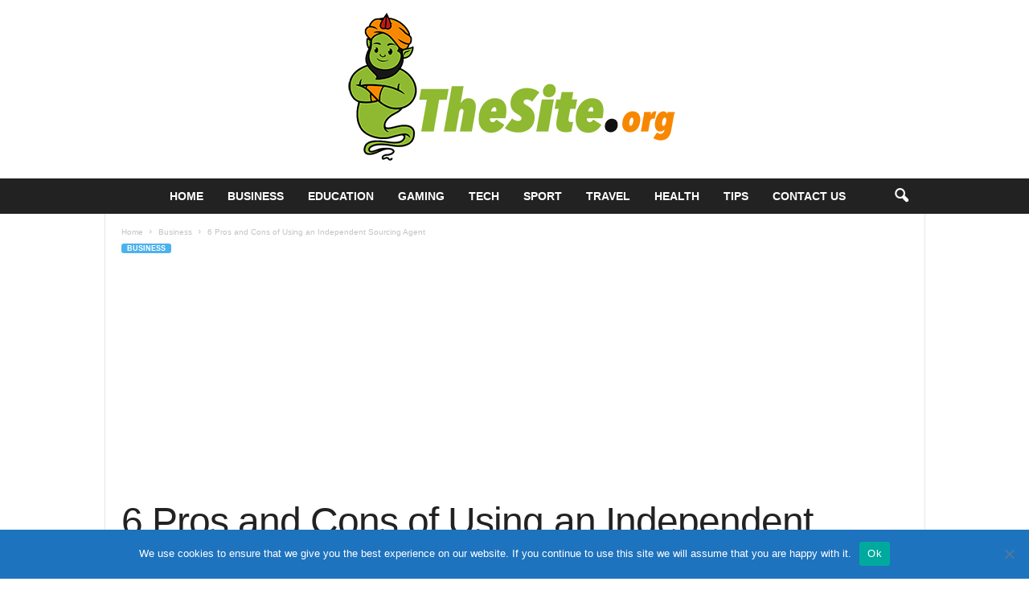

--- FILE ---
content_type: text/html; charset=UTF-8
request_url: https://www.thesite.org/pros-and-cons-of-using-an-independent-sourcing-agent/
body_size: 27333
content:
<!doctype html >
<!--[if IE 8]>    <html class="ie8" lang="en-US"> <![endif]-->
<!--[if IE 9]>    <html class="ie9" lang="en-US"> <![endif]-->
<!--[if gt IE 8]><!--> <html lang="en-US"> <!--<![endif]-->
<head>
    <title>6 Pros and Cons of Using an Independent Sourcing Agent - TheSite.org</title>
    <meta charset="UTF-8" />
    <meta name="viewport" content="width=device-width, initial-scale=1.0">
    <link rel="pingback" href="https://www.thesite.org/xmlrpc.php" />
    <meta name='robots' content='index, follow, max-image-preview:large, max-snippet:-1, max-video-preview:-1' />
<link rel="icon" type="image/png" href="https://thesite.org/wp-content/uploads/2020/10/favicon.png">
	<!-- This site is optimized with the Yoast SEO plugin v26.6 - https://yoast.com/wordpress/plugins/seo/ -->
	<meta name="description" content="Learn the advantages and disadvantages of using an independent sourcing agent in finding suppliers and contracting with them." />
	<link rel="canonical" href="https://www.thesite.org/pros-and-cons-of-using-an-independent-sourcing-agent/" />
	<meta property="og:locale" content="en_US" />
	<meta property="og:type" content="article" />
	<meta property="og:title" content="6 Pros and Cons of Using an Independent Sourcing Agent - TheSite.org" />
	<meta property="og:description" content="Learn the advantages and disadvantages of using an independent sourcing agent in finding suppliers and contracting with them." />
	<meta property="og:url" content="https://www.thesite.org/pros-and-cons-of-using-an-independent-sourcing-agent/" />
	<meta property="og:site_name" content="TheSite.org" />
	<meta property="article:published_time" content="2022-04-29T17:00:11+00:00" />
	<meta property="article:modified_time" content="2022-04-30T13:44:04+00:00" />
	<meta property="og:image" content="https://www.thesite.org/wp-content/uploads/2022/04/Sourcing-Agent.jpg" />
	<meta property="og:image:width" content="690" />
	<meta property="og:image:height" content="388" />
	<meta property="og:image:type" content="image/jpeg" />
	<meta name="author" content="K M" />
	<meta name="twitter:card" content="summary_large_image" />
	<meta name="twitter:label1" content="Written by" />
	<meta name="twitter:data1" content="K M" />
	<meta name="twitter:label2" content="Est. reading time" />
	<meta name="twitter:data2" content="6 minutes" />
	<script type="application/ld+json" class="yoast-schema-graph">{"@context":"https://schema.org","@graph":[{"@type":"WebPage","@id":"https://www.thesite.org/pros-and-cons-of-using-an-independent-sourcing-agent/","url":"https://www.thesite.org/pros-and-cons-of-using-an-independent-sourcing-agent/","name":"6 Pros and Cons of Using an Independent Sourcing Agent - TheSite.org","isPartOf":{"@id":"https://www.thesite.org/#website"},"primaryImageOfPage":{"@id":"https://www.thesite.org/pros-and-cons-of-using-an-independent-sourcing-agent/#primaryimage"},"image":{"@id":"https://www.thesite.org/pros-and-cons-of-using-an-independent-sourcing-agent/#primaryimage"},"thumbnailUrl":"https://www.thesite.org/wp-content/uploads/2022/04/Sourcing-Agent.jpg","datePublished":"2022-04-29T17:00:11+00:00","dateModified":"2022-04-30T13:44:04+00:00","author":{"@id":"https://www.thesite.org/#/schema/person/3e569fb23c33542369d4004029b7e526"},"description":"Learn the advantages and disadvantages of using an independent sourcing agent in finding suppliers and contracting with them.","breadcrumb":{"@id":"https://www.thesite.org/pros-and-cons-of-using-an-independent-sourcing-agent/#breadcrumb"},"inLanguage":"en-US","potentialAction":[{"@type":"ReadAction","target":["https://www.thesite.org/pros-and-cons-of-using-an-independent-sourcing-agent/"]}]},{"@type":"ImageObject","inLanguage":"en-US","@id":"https://www.thesite.org/pros-and-cons-of-using-an-independent-sourcing-agent/#primaryimage","url":"https://www.thesite.org/wp-content/uploads/2022/04/Sourcing-Agent.jpg","contentUrl":"https://www.thesite.org/wp-content/uploads/2022/04/Sourcing-Agent.jpg","width":690,"height":388,"caption":"Source: osglobal.com"},{"@type":"BreadcrumbList","@id":"https://www.thesite.org/pros-and-cons-of-using-an-independent-sourcing-agent/#breadcrumb","itemListElement":[{"@type":"ListItem","position":1,"name":"Home","item":"https://www.thesite.org/"},{"@type":"ListItem","position":2,"name":"6 Pros and Cons of Using an Independent Sourcing Agent"}]},{"@type":"WebSite","@id":"https://www.thesite.org/#website","url":"https://www.thesite.org/","name":"TheSite.org","description":"","potentialAction":[{"@type":"SearchAction","target":{"@type":"EntryPoint","urlTemplate":"https://www.thesite.org/?s={search_term_string}"},"query-input":{"@type":"PropertyValueSpecification","valueRequired":true,"valueName":"search_term_string"}}],"inLanguage":"en-US"},{"@type":"Person","@id":"https://www.thesite.org/#/schema/person/3e569fb23c33542369d4004029b7e526","name":"K M","image":{"@type":"ImageObject","inLanguage":"en-US","@id":"https://www.thesite.org/#/schema/person/image/","url":"https://www.thesite.org/wp-content/uploads/2021/06/lawyer-150x150.jpg","contentUrl":"https://www.thesite.org/wp-content/uploads/2021/06/lawyer-150x150.jpg","caption":"K M"},"url":"https://www.thesite.org/author/k-m/"}]}</script>
	<!-- / Yoast SEO plugin. -->



<link rel="alternate" type="application/rss+xml" title="TheSite.org &raquo; Feed" href="https://www.thesite.org/feed/" />
<link rel="alternate" title="oEmbed (JSON)" type="application/json+oembed" href="https://www.thesite.org/wp-json/oembed/1.0/embed?url=https%3A%2F%2Fwww.thesite.org%2Fpros-and-cons-of-using-an-independent-sourcing-agent%2F" />
<link rel="alternate" title="oEmbed (XML)" type="text/xml+oembed" href="https://www.thesite.org/wp-json/oembed/1.0/embed?url=https%3A%2F%2Fwww.thesite.org%2Fpros-and-cons-of-using-an-independent-sourcing-agent%2F&#038;format=xml" />
<style id='wp-img-auto-sizes-contain-inline-css' type='text/css'>
img:is([sizes=auto i],[sizes^="auto," i]){contain-intrinsic-size:3000px 1500px}
/*# sourceURL=wp-img-auto-sizes-contain-inline-css */
</style>
<style id='wp-emoji-styles-inline-css' type='text/css'>

	img.wp-smiley, img.emoji {
		display: inline !important;
		border: none !important;
		box-shadow: none !important;
		height: 1em !important;
		width: 1em !important;
		margin: 0 0.07em !important;
		vertical-align: -0.1em !important;
		background: none !important;
		padding: 0 !important;
	}
/*# sourceURL=wp-emoji-styles-inline-css */
</style>
<style id='wp-block-library-inline-css' type='text/css'>
:root{--wp-block-synced-color:#7a00df;--wp-block-synced-color--rgb:122,0,223;--wp-bound-block-color:var(--wp-block-synced-color);--wp-editor-canvas-background:#ddd;--wp-admin-theme-color:#007cba;--wp-admin-theme-color--rgb:0,124,186;--wp-admin-theme-color-darker-10:#006ba1;--wp-admin-theme-color-darker-10--rgb:0,107,160.5;--wp-admin-theme-color-darker-20:#005a87;--wp-admin-theme-color-darker-20--rgb:0,90,135;--wp-admin-border-width-focus:2px}@media (min-resolution:192dpi){:root{--wp-admin-border-width-focus:1.5px}}.wp-element-button{cursor:pointer}:root .has-very-light-gray-background-color{background-color:#eee}:root .has-very-dark-gray-background-color{background-color:#313131}:root .has-very-light-gray-color{color:#eee}:root .has-very-dark-gray-color{color:#313131}:root .has-vivid-green-cyan-to-vivid-cyan-blue-gradient-background{background:linear-gradient(135deg,#00d084,#0693e3)}:root .has-purple-crush-gradient-background{background:linear-gradient(135deg,#34e2e4,#4721fb 50%,#ab1dfe)}:root .has-hazy-dawn-gradient-background{background:linear-gradient(135deg,#faaca8,#dad0ec)}:root .has-subdued-olive-gradient-background{background:linear-gradient(135deg,#fafae1,#67a671)}:root .has-atomic-cream-gradient-background{background:linear-gradient(135deg,#fdd79a,#004a59)}:root .has-nightshade-gradient-background{background:linear-gradient(135deg,#330968,#31cdcf)}:root .has-midnight-gradient-background{background:linear-gradient(135deg,#020381,#2874fc)}:root{--wp--preset--font-size--normal:16px;--wp--preset--font-size--huge:42px}.has-regular-font-size{font-size:1em}.has-larger-font-size{font-size:2.625em}.has-normal-font-size{font-size:var(--wp--preset--font-size--normal)}.has-huge-font-size{font-size:var(--wp--preset--font-size--huge)}.has-text-align-center{text-align:center}.has-text-align-left{text-align:left}.has-text-align-right{text-align:right}.has-fit-text{white-space:nowrap!important}#end-resizable-editor-section{display:none}.aligncenter{clear:both}.items-justified-left{justify-content:flex-start}.items-justified-center{justify-content:center}.items-justified-right{justify-content:flex-end}.items-justified-space-between{justify-content:space-between}.screen-reader-text{border:0;clip-path:inset(50%);height:1px;margin:-1px;overflow:hidden;padding:0;position:absolute;width:1px;word-wrap:normal!important}.screen-reader-text:focus{background-color:#ddd;clip-path:none;color:#444;display:block;font-size:1em;height:auto;left:5px;line-height:normal;padding:15px 23px 14px;text-decoration:none;top:5px;width:auto;z-index:100000}html :where(.has-border-color){border-style:solid}html :where([style*=border-top-color]){border-top-style:solid}html :where([style*=border-right-color]){border-right-style:solid}html :where([style*=border-bottom-color]){border-bottom-style:solid}html :where([style*=border-left-color]){border-left-style:solid}html :where([style*=border-width]){border-style:solid}html :where([style*=border-top-width]){border-top-style:solid}html :where([style*=border-right-width]){border-right-style:solid}html :where([style*=border-bottom-width]){border-bottom-style:solid}html :where([style*=border-left-width]){border-left-style:solid}html :where(img[class*=wp-image-]){height:auto;max-width:100%}:where(figure){margin:0 0 1em}html :where(.is-position-sticky){--wp-admin--admin-bar--position-offset:var(--wp-admin--admin-bar--height,0px)}@media screen and (max-width:600px){html :where(.is-position-sticky){--wp-admin--admin-bar--position-offset:0px}}

/*# sourceURL=wp-block-library-inline-css */
</style><style id='global-styles-inline-css' type='text/css'>
:root{--wp--preset--aspect-ratio--square: 1;--wp--preset--aspect-ratio--4-3: 4/3;--wp--preset--aspect-ratio--3-4: 3/4;--wp--preset--aspect-ratio--3-2: 3/2;--wp--preset--aspect-ratio--2-3: 2/3;--wp--preset--aspect-ratio--16-9: 16/9;--wp--preset--aspect-ratio--9-16: 9/16;--wp--preset--color--black: #000000;--wp--preset--color--cyan-bluish-gray: #abb8c3;--wp--preset--color--white: #ffffff;--wp--preset--color--pale-pink: #f78da7;--wp--preset--color--vivid-red: #cf2e2e;--wp--preset--color--luminous-vivid-orange: #ff6900;--wp--preset--color--luminous-vivid-amber: #fcb900;--wp--preset--color--light-green-cyan: #7bdcb5;--wp--preset--color--vivid-green-cyan: #00d084;--wp--preset--color--pale-cyan-blue: #8ed1fc;--wp--preset--color--vivid-cyan-blue: #0693e3;--wp--preset--color--vivid-purple: #9b51e0;--wp--preset--gradient--vivid-cyan-blue-to-vivid-purple: linear-gradient(135deg,rgb(6,147,227) 0%,rgb(155,81,224) 100%);--wp--preset--gradient--light-green-cyan-to-vivid-green-cyan: linear-gradient(135deg,rgb(122,220,180) 0%,rgb(0,208,130) 100%);--wp--preset--gradient--luminous-vivid-amber-to-luminous-vivid-orange: linear-gradient(135deg,rgb(252,185,0) 0%,rgb(255,105,0) 100%);--wp--preset--gradient--luminous-vivid-orange-to-vivid-red: linear-gradient(135deg,rgb(255,105,0) 0%,rgb(207,46,46) 100%);--wp--preset--gradient--very-light-gray-to-cyan-bluish-gray: linear-gradient(135deg,rgb(238,238,238) 0%,rgb(169,184,195) 100%);--wp--preset--gradient--cool-to-warm-spectrum: linear-gradient(135deg,rgb(74,234,220) 0%,rgb(151,120,209) 20%,rgb(207,42,186) 40%,rgb(238,44,130) 60%,rgb(251,105,98) 80%,rgb(254,248,76) 100%);--wp--preset--gradient--blush-light-purple: linear-gradient(135deg,rgb(255,206,236) 0%,rgb(152,150,240) 100%);--wp--preset--gradient--blush-bordeaux: linear-gradient(135deg,rgb(254,205,165) 0%,rgb(254,45,45) 50%,rgb(107,0,62) 100%);--wp--preset--gradient--luminous-dusk: linear-gradient(135deg,rgb(255,203,112) 0%,rgb(199,81,192) 50%,rgb(65,88,208) 100%);--wp--preset--gradient--pale-ocean: linear-gradient(135deg,rgb(255,245,203) 0%,rgb(182,227,212) 50%,rgb(51,167,181) 100%);--wp--preset--gradient--electric-grass: linear-gradient(135deg,rgb(202,248,128) 0%,rgb(113,206,126) 100%);--wp--preset--gradient--midnight: linear-gradient(135deg,rgb(2,3,129) 0%,rgb(40,116,252) 100%);--wp--preset--font-size--small: 10px;--wp--preset--font-size--medium: 20px;--wp--preset--font-size--large: 30px;--wp--preset--font-size--x-large: 42px;--wp--preset--font-size--regular: 14px;--wp--preset--font-size--larger: 48px;--wp--preset--spacing--20: 0.44rem;--wp--preset--spacing--30: 0.67rem;--wp--preset--spacing--40: 1rem;--wp--preset--spacing--50: 1.5rem;--wp--preset--spacing--60: 2.25rem;--wp--preset--spacing--70: 3.38rem;--wp--preset--spacing--80: 5.06rem;--wp--preset--shadow--natural: 6px 6px 9px rgba(0, 0, 0, 0.2);--wp--preset--shadow--deep: 12px 12px 50px rgba(0, 0, 0, 0.4);--wp--preset--shadow--sharp: 6px 6px 0px rgba(0, 0, 0, 0.2);--wp--preset--shadow--outlined: 6px 6px 0px -3px rgb(255, 255, 255), 6px 6px rgb(0, 0, 0);--wp--preset--shadow--crisp: 6px 6px 0px rgb(0, 0, 0);}:where(.is-layout-flex){gap: 0.5em;}:where(.is-layout-grid){gap: 0.5em;}body .is-layout-flex{display: flex;}.is-layout-flex{flex-wrap: wrap;align-items: center;}.is-layout-flex > :is(*, div){margin: 0;}body .is-layout-grid{display: grid;}.is-layout-grid > :is(*, div){margin: 0;}:where(.wp-block-columns.is-layout-flex){gap: 2em;}:where(.wp-block-columns.is-layout-grid){gap: 2em;}:where(.wp-block-post-template.is-layout-flex){gap: 1.25em;}:where(.wp-block-post-template.is-layout-grid){gap: 1.25em;}.has-black-color{color: var(--wp--preset--color--black) !important;}.has-cyan-bluish-gray-color{color: var(--wp--preset--color--cyan-bluish-gray) !important;}.has-white-color{color: var(--wp--preset--color--white) !important;}.has-pale-pink-color{color: var(--wp--preset--color--pale-pink) !important;}.has-vivid-red-color{color: var(--wp--preset--color--vivid-red) !important;}.has-luminous-vivid-orange-color{color: var(--wp--preset--color--luminous-vivid-orange) !important;}.has-luminous-vivid-amber-color{color: var(--wp--preset--color--luminous-vivid-amber) !important;}.has-light-green-cyan-color{color: var(--wp--preset--color--light-green-cyan) !important;}.has-vivid-green-cyan-color{color: var(--wp--preset--color--vivid-green-cyan) !important;}.has-pale-cyan-blue-color{color: var(--wp--preset--color--pale-cyan-blue) !important;}.has-vivid-cyan-blue-color{color: var(--wp--preset--color--vivid-cyan-blue) !important;}.has-vivid-purple-color{color: var(--wp--preset--color--vivid-purple) !important;}.has-black-background-color{background-color: var(--wp--preset--color--black) !important;}.has-cyan-bluish-gray-background-color{background-color: var(--wp--preset--color--cyan-bluish-gray) !important;}.has-white-background-color{background-color: var(--wp--preset--color--white) !important;}.has-pale-pink-background-color{background-color: var(--wp--preset--color--pale-pink) !important;}.has-vivid-red-background-color{background-color: var(--wp--preset--color--vivid-red) !important;}.has-luminous-vivid-orange-background-color{background-color: var(--wp--preset--color--luminous-vivid-orange) !important;}.has-luminous-vivid-amber-background-color{background-color: var(--wp--preset--color--luminous-vivid-amber) !important;}.has-light-green-cyan-background-color{background-color: var(--wp--preset--color--light-green-cyan) !important;}.has-vivid-green-cyan-background-color{background-color: var(--wp--preset--color--vivid-green-cyan) !important;}.has-pale-cyan-blue-background-color{background-color: var(--wp--preset--color--pale-cyan-blue) !important;}.has-vivid-cyan-blue-background-color{background-color: var(--wp--preset--color--vivid-cyan-blue) !important;}.has-vivid-purple-background-color{background-color: var(--wp--preset--color--vivid-purple) !important;}.has-black-border-color{border-color: var(--wp--preset--color--black) !important;}.has-cyan-bluish-gray-border-color{border-color: var(--wp--preset--color--cyan-bluish-gray) !important;}.has-white-border-color{border-color: var(--wp--preset--color--white) !important;}.has-pale-pink-border-color{border-color: var(--wp--preset--color--pale-pink) !important;}.has-vivid-red-border-color{border-color: var(--wp--preset--color--vivid-red) !important;}.has-luminous-vivid-orange-border-color{border-color: var(--wp--preset--color--luminous-vivid-orange) !important;}.has-luminous-vivid-amber-border-color{border-color: var(--wp--preset--color--luminous-vivid-amber) !important;}.has-light-green-cyan-border-color{border-color: var(--wp--preset--color--light-green-cyan) !important;}.has-vivid-green-cyan-border-color{border-color: var(--wp--preset--color--vivid-green-cyan) !important;}.has-pale-cyan-blue-border-color{border-color: var(--wp--preset--color--pale-cyan-blue) !important;}.has-vivid-cyan-blue-border-color{border-color: var(--wp--preset--color--vivid-cyan-blue) !important;}.has-vivid-purple-border-color{border-color: var(--wp--preset--color--vivid-purple) !important;}.has-vivid-cyan-blue-to-vivid-purple-gradient-background{background: var(--wp--preset--gradient--vivid-cyan-blue-to-vivid-purple) !important;}.has-light-green-cyan-to-vivid-green-cyan-gradient-background{background: var(--wp--preset--gradient--light-green-cyan-to-vivid-green-cyan) !important;}.has-luminous-vivid-amber-to-luminous-vivid-orange-gradient-background{background: var(--wp--preset--gradient--luminous-vivid-amber-to-luminous-vivid-orange) !important;}.has-luminous-vivid-orange-to-vivid-red-gradient-background{background: var(--wp--preset--gradient--luminous-vivid-orange-to-vivid-red) !important;}.has-very-light-gray-to-cyan-bluish-gray-gradient-background{background: var(--wp--preset--gradient--very-light-gray-to-cyan-bluish-gray) !important;}.has-cool-to-warm-spectrum-gradient-background{background: var(--wp--preset--gradient--cool-to-warm-spectrum) !important;}.has-blush-light-purple-gradient-background{background: var(--wp--preset--gradient--blush-light-purple) !important;}.has-blush-bordeaux-gradient-background{background: var(--wp--preset--gradient--blush-bordeaux) !important;}.has-luminous-dusk-gradient-background{background: var(--wp--preset--gradient--luminous-dusk) !important;}.has-pale-ocean-gradient-background{background: var(--wp--preset--gradient--pale-ocean) !important;}.has-electric-grass-gradient-background{background: var(--wp--preset--gradient--electric-grass) !important;}.has-midnight-gradient-background{background: var(--wp--preset--gradient--midnight) !important;}.has-small-font-size{font-size: var(--wp--preset--font-size--small) !important;}.has-medium-font-size{font-size: var(--wp--preset--font-size--medium) !important;}.has-large-font-size{font-size: var(--wp--preset--font-size--large) !important;}.has-x-large-font-size{font-size: var(--wp--preset--font-size--x-large) !important;}
/*# sourceURL=global-styles-inline-css */
</style>

<style id='classic-theme-styles-inline-css' type='text/css'>
/*! This file is auto-generated */
.wp-block-button__link{color:#fff;background-color:#32373c;border-radius:9999px;box-shadow:none;text-decoration:none;padding:calc(.667em + 2px) calc(1.333em + 2px);font-size:1.125em}.wp-block-file__button{background:#32373c;color:#fff;text-decoration:none}
/*# sourceURL=/wp-includes/css/classic-themes.min.css */
</style>
<link rel='stylesheet' id='dashicons-css' href='https://www.thesite.org/wp-includes/css/dashicons.min.css?ver=6.9' type='text/css' media='all' />
<link rel='stylesheet' id='admin-bar-css' href='https://www.thesite.org/wp-includes/css/admin-bar.min.css?ver=6.9' type='text/css' media='all' />
<style id='admin-bar-inline-css' type='text/css'>

    /* Hide CanvasJS credits for P404 charts specifically */
    #p404RedirectChart .canvasjs-chart-credit {
        display: none !important;
    }
    
    #p404RedirectChart canvas {
        border-radius: 6px;
    }

    .p404-redirect-adminbar-weekly-title {
        font-weight: bold;
        font-size: 14px;
        color: #fff;
        margin-bottom: 6px;
    }

    #wpadminbar #wp-admin-bar-p404_free_top_button .ab-icon:before {
        content: "\f103";
        color: #dc3545;
        top: 3px;
    }
    
    #wp-admin-bar-p404_free_top_button .ab-item {
        min-width: 80px !important;
        padding: 0px !important;
    }
    
    /* Ensure proper positioning and z-index for P404 dropdown */
    .p404-redirect-adminbar-dropdown-wrap { 
        min-width: 0; 
        padding: 0;
        position: static !important;
    }
    
    #wpadminbar #wp-admin-bar-p404_free_top_button_dropdown {
        position: static !important;
    }
    
    #wpadminbar #wp-admin-bar-p404_free_top_button_dropdown .ab-item {
        padding: 0 !important;
        margin: 0 !important;
    }
    
    .p404-redirect-dropdown-container {
        min-width: 340px;
        padding: 18px 18px 12px 18px;
        background: #23282d !important;
        color: #fff;
        border-radius: 12px;
        box-shadow: 0 8px 32px rgba(0,0,0,0.25);
        margin-top: 10px;
        position: relative !important;
        z-index: 999999 !important;
        display: block !important;
        border: 1px solid #444;
    }
    
    /* Ensure P404 dropdown appears on hover */
    #wpadminbar #wp-admin-bar-p404_free_top_button .p404-redirect-dropdown-container { 
        display: none !important;
    }
    
    #wpadminbar #wp-admin-bar-p404_free_top_button:hover .p404-redirect-dropdown-container { 
        display: block !important;
    }
    
    #wpadminbar #wp-admin-bar-p404_free_top_button:hover #wp-admin-bar-p404_free_top_button_dropdown .p404-redirect-dropdown-container {
        display: block !important;
    }
    
    .p404-redirect-card {
        background: #2c3338;
        border-radius: 8px;
        padding: 18px 18px 12px 18px;
        box-shadow: 0 2px 8px rgba(0,0,0,0.07);
        display: flex;
        flex-direction: column;
        align-items: flex-start;
        border: 1px solid #444;
    }
    
    .p404-redirect-btn {
        display: inline-block;
        background: #dc3545;
        color: #fff !important;
        font-weight: bold;
        padding: 5px 22px;
        border-radius: 8px;
        text-decoration: none;
        font-size: 17px;
        transition: background 0.2s, box-shadow 0.2s;
        margin-top: 8px;
        box-shadow: 0 2px 8px rgba(220,53,69,0.15);
        text-align: center;
        line-height: 1.6;
    }
    
    .p404-redirect-btn:hover {
        background: #c82333;
        color: #fff !important;
        box-shadow: 0 4px 16px rgba(220,53,69,0.25);
    }
    
    /* Prevent conflicts with other admin bar dropdowns */
    #wpadminbar .ab-top-menu > li:hover > .ab-item,
    #wpadminbar .ab-top-menu > li.hover > .ab-item {
        z-index: auto;
    }
    
    #wpadminbar #wp-admin-bar-p404_free_top_button:hover > .ab-item {
        z-index: 999998 !important;
    }
    
/*# sourceURL=admin-bar-inline-css */
</style>
<link rel='stylesheet' id='cookie-notice-front-css' href='https://www.thesite.org/wp-content/plugins/cookie-notice/css/front.min.css?ver=2.5.11' type='text/css' media='all' />
<link rel='stylesheet' id='c4wp-public-css' href='https://www.thesite.org/wp-content/plugins/wp-captcha//assets/css/c4wp-public.css?ver=6.9' type='text/css' media='all' />
<link rel='stylesheet' id='ppress-frontend-css' href='https://www.thesite.org/wp-content/plugins/wp-user-avatar/assets/css/frontend.min.css?ver=4.16.8' type='text/css' media='all' />
<link rel='stylesheet' id='ppress-flatpickr-css' href='https://www.thesite.org/wp-content/plugins/wp-user-avatar/assets/flatpickr/flatpickr.min.css?ver=4.16.8' type='text/css' media='all' />
<link rel='stylesheet' id='ppress-select2-css' href='https://www.thesite.org/wp-content/plugins/wp-user-avatar/assets/select2/select2.min.css?ver=6.9' type='text/css' media='all' />
<link rel='stylesheet' id='td-theme-css' href='https://www.thesite.org/wp-content/themes/Newsmag/style.css?ver=5.4.2' type='text/css' media='all' />
<style id='td-theme-inline-css' type='text/css'>
    
        /* custom css - generated by TagDiv Composer */
        @media (max-width: 767px) {
            .td-header-desktop-wrap {
                display: none;
            }
        }
        @media (min-width: 767px) {
            .td-header-mobile-wrap {
                display: none;
            }
        }
    
	
/*# sourceURL=td-theme-inline-css */
</style>
<link rel='stylesheet' id='td-legacy-framework-front-style-css' href='https://www.thesite.org/wp-content/plugins/td-composer/legacy/Newsmag/assets/css/td_legacy_main.css?ver=f09a2553c2f758cf35a47c65e9bef969' type='text/css' media='all' />
<style id='rocket-lazyload-inline-css' type='text/css'>
.rll-youtube-player{position:relative;padding-bottom:56.23%;height:0;overflow:hidden;max-width:100%;}.rll-youtube-player:focus-within{outline: 2px solid currentColor;outline-offset: 5px;}.rll-youtube-player iframe{position:absolute;top:0;left:0;width:100%;height:100%;z-index:100;background:0 0}.rll-youtube-player img{bottom:0;display:block;left:0;margin:auto;max-width:100%;width:100%;position:absolute;right:0;top:0;border:none;height:auto;-webkit-transition:.4s all;-moz-transition:.4s all;transition:.4s all}.rll-youtube-player img:hover{-webkit-filter:brightness(75%)}.rll-youtube-player .play{height:100%;width:100%;left:0;top:0;position:absolute;background:url(https://www.thesite.org/wp-content/plugins/wp-rocket/assets/img/youtube.png) no-repeat center;background-color: transparent !important;cursor:pointer;border:none;}
/*# sourceURL=rocket-lazyload-inline-css */
</style>
<script type="text/javascript" src="https://www.thesite.org/wp-content/plugins/stop-user-enumeration/frontend/js/frontend.js?ver=1.7.7" id="stop-user-enumeration-js" defer="defer" data-wp-strategy="defer"></script>
<script type="text/javascript" src="https://www.thesite.org/wp-includes/js/jquery/jquery.min.js?ver=3.7.1" id="jquery-core-js"></script>
<script type="text/javascript" src="https://www.thesite.org/wp-includes/js/jquery/jquery-migrate.min.js?ver=3.4.1" id="jquery-migrate-js"></script>
<script type="text/javascript" src="https://www.thesite.org/wp-content/plugins/wp-captcha//assets/js/c4wp-public.js?ver=6.9" id="c4wp-public-js"></script>
<script type="text/javascript" src="https://www.thesite.org/wp-content/plugins/wp-user-avatar/assets/flatpickr/flatpickr.min.js?ver=4.16.8" id="ppress-flatpickr-js"></script>
<script type="text/javascript" src="https://www.thesite.org/wp-content/plugins/wp-user-avatar/assets/select2/select2.min.js?ver=4.16.8" id="ppress-select2-js"></script>
<link rel="https://api.w.org/" href="https://www.thesite.org/wp-json/" /><link rel="alternate" title="JSON" type="application/json" href="https://www.thesite.org/wp-json/wp/v2/posts/6927" /><link rel="EditURI" type="application/rsd+xml" title="RSD" href="https://www.thesite.org/xmlrpc.php?rsd" />
<meta name="generator" content="WordPress 6.9" />
<link rel='shortlink' href='https://www.thesite.org/?p=6927' />
<meta name="publicationmedia-verification" content="fe003ced-8005-4377-b8c0-bdbec081dbe8">
<!-- JS generated by theme -->

<script>
    
    

	    var tdBlocksArray = []; //here we store all the items for the current page

	    // td_block class - each ajax block uses a object of this class for requests
	    function tdBlock() {
		    this.id = '';
		    this.block_type = 1; //block type id (1-234 etc)
		    this.atts = '';
		    this.td_column_number = '';
		    this.td_current_page = 1; //
		    this.post_count = 0; //from wp
		    this.found_posts = 0; //from wp
		    this.max_num_pages = 0; //from wp
		    this.td_filter_value = ''; //current live filter value
		    this.is_ajax_running = false;
		    this.td_user_action = ''; // load more or infinite loader (used by the animation)
		    this.header_color = '';
		    this.ajax_pagination_infinite_stop = ''; //show load more at page x
	    }

        // td_js_generator - mini detector
        ( function () {
            var htmlTag = document.getElementsByTagName("html")[0];

	        if ( navigator.userAgent.indexOf("MSIE 10.0") > -1 ) {
                htmlTag.className += ' ie10';
            }

            if ( !!navigator.userAgent.match(/Trident.*rv\:11\./) ) {
                htmlTag.className += ' ie11';
            }

	        if ( navigator.userAgent.indexOf("Edge") > -1 ) {
                htmlTag.className += ' ieEdge';
            }

            if ( /(iPad|iPhone|iPod)/g.test(navigator.userAgent) ) {
                htmlTag.className += ' td-md-is-ios';
            }

            var user_agent = navigator.userAgent.toLowerCase();
            if ( user_agent.indexOf("android") > -1 ) {
                htmlTag.className += ' td-md-is-android';
            }

            if ( -1 !== navigator.userAgent.indexOf('Mac OS X')  ) {
                htmlTag.className += ' td-md-is-os-x';
            }

            if ( /chrom(e|ium)/.test(navigator.userAgent.toLowerCase()) ) {
               htmlTag.className += ' td-md-is-chrome';
            }

            if ( -1 !== navigator.userAgent.indexOf('Firefox') ) {
                htmlTag.className += ' td-md-is-firefox';
            }

            if ( -1 !== navigator.userAgent.indexOf('Safari') && -1 === navigator.userAgent.indexOf('Chrome') ) {
                htmlTag.className += ' td-md-is-safari';
            }

            if( -1 !== navigator.userAgent.indexOf('IEMobile') ){
                htmlTag.className += ' td-md-is-iemobile';
            }

        })();

        var tdLocalCache = {};

        ( function () {
            "use strict";

            tdLocalCache = {
                data: {},
                remove: function (resource_id) {
                    delete tdLocalCache.data[resource_id];
                },
                exist: function (resource_id) {
                    return tdLocalCache.data.hasOwnProperty(resource_id) && tdLocalCache.data[resource_id] !== null;
                },
                get: function (resource_id) {
                    return tdLocalCache.data[resource_id];
                },
                set: function (resource_id, cachedData) {
                    tdLocalCache.remove(resource_id);
                    tdLocalCache.data[resource_id] = cachedData;
                }
            };
        })();

    
    
var td_viewport_interval_list=[{"limitBottom":767,"sidebarWidth":251},{"limitBottom":1023,"sidebarWidth":339}];
var tdc_is_installed="yes";
var td_ajax_url="https:\/\/www.thesite.org\/wp-admin\/admin-ajax.php?td_theme_name=Newsmag&v=5.4.2";
var td_get_template_directory_uri="https:\/\/www.thesite.org\/wp-content\/plugins\/td-composer\/legacy\/common";
var tds_snap_menu="";
var tds_logo_on_sticky="";
var tds_header_style="10";
var td_please_wait="Please wait...";
var td_email_user_pass_incorrect="User or password incorrect!";
var td_email_user_incorrect="Email or username incorrect!";
var td_email_incorrect="Email incorrect!";
var td_user_incorrect="Username incorrect!";
var td_email_user_empty="Email or username empty!";
var td_pass_empty="Pass empty!";
var td_pass_pattern_incorrect="Invalid Pass Pattern!";
var td_retype_pass_incorrect="Retyped Pass incorrect!";
var tds_more_articles_on_post_enable="";
var tds_more_articles_on_post_time_to_wait="";
var tds_more_articles_on_post_pages_distance_from_top=0;
var tds_captcha="";
var tds_theme_color_site_wide="#4db2ec";
var tds_smart_sidebar="";
var tdThemeName="Newsmag";
var tdThemeNameWl="Newsmag";
var td_magnific_popup_translation_tPrev="Previous (Left arrow key)";
var td_magnific_popup_translation_tNext="Next (Right arrow key)";
var td_magnific_popup_translation_tCounter="%curr% of %total%";
var td_magnific_popup_translation_ajax_tError="The content from %url% could not be loaded.";
var td_magnific_popup_translation_image_tError="The image #%curr% could not be loaded.";
var tdBlockNonce="4767b90f0f";
var tdMobileMenu="enabled";
var tdMobileSearch="enabled";
var tdDateNamesI18n={"month_names":["January","February","March","April","May","June","July","August","September","October","November","December"],"month_names_short":["Jan","Feb","Mar","Apr","May","Jun","Jul","Aug","Sep","Oct","Nov","Dec"],"day_names":["Sunday","Monday","Tuesday","Wednesday","Thursday","Friday","Saturday"],"day_names_short":["Sun","Mon","Tue","Wed","Thu","Fri","Sat"]};
var td_ad_background_click_link="";
var td_ad_background_click_target="";
</script>


<!-- Header style compiled by theme -->

<style>
/* custom css - generated by TagDiv Composer */
    
/* custom css - generated by TagDiv Composer */
.post blockquote p,
    .page blockquote p,
    .td-post-text-content blockquote p {
        font-size:14px;
	text-transform:none;
	
    }
</style>

<script async src="https://pagead2.googlesyndication.com/pagead/js/adsbygoogle.js?client=ca-pub-7681034087578164"
     crossorigin="anonymous"></script>


<script type="application/ld+json">
    {
        "@context": "https://schema.org",
        "@type": "BreadcrumbList",
        "itemListElement": [
            {
                "@type": "ListItem",
                "position": 1,
                "item": {
                    "@type": "WebSite",
                    "@id": "https://www.thesite.org/",
                    "name": "Home"
                }
            },
            {
                "@type": "ListItem",
                "position": 2,
                    "item": {
                    "@type": "WebPage",
                    "@id": "https://www.thesite.org/category/business/",
                    "name": "Business"
                }
            }
            ,{
                "@type": "ListItem",
                "position": 3,
                    "item": {
                    "@type": "WebPage",
                    "@id": "https://www.thesite.org/pros-and-cons-of-using-an-independent-sourcing-agent/",
                    "name": "6 Pros and Cons of Using an Independent Sourcing Agent"                                
                }
            }    
        ]
    }
</script>
<link rel="icon" href="https://www.thesite.org/wp-content/uploads/2020/10/favicon.png" sizes="32x32" />
<link rel="icon" href="https://www.thesite.org/wp-content/uploads/2020/10/favicon.png" sizes="192x192" />
<link rel="apple-touch-icon" href="https://www.thesite.org/wp-content/uploads/2020/10/favicon.png" />
<meta name="msapplication-TileImage" content="https://www.thesite.org/wp-content/uploads/2020/10/favicon.png" />
	<style id="tdw-css-placeholder">/* custom css - generated by TagDiv Composer */
</style><noscript><style id="rocket-lazyload-nojs-css">.rll-youtube-player, [data-lazy-src]{display:none !important;}</style></noscript><meta name="generator" content="WP Rocket 3.19.0.1" data-wpr-features="wpr_lazyload_images wpr_lazyload_iframes wpr_preload_links wpr_desktop" /></head>

<body data-rsssl=1 class="wp-singular post-template-default single single-post postid-6927 single-format-standard wp-theme-Newsmag cookies-not-set pros-and-cons-of-using-an-independent-sourcing-agent global-block-template-1 single_template_3 td-full-layout" itemscope="itemscope" itemtype="https://schema.org/WebPage">

        <div class="td-scroll-up  td-hide-scroll-up-on-mob"  style="display:none;"><i class="td-icon-menu-up"></i></div>

    
    <div data-rocket-location-hash="cb86410f914e0ec8c2807201a7d37886" class="td-menu-background"></div>
<div data-rocket-location-hash="ca01a98f2c798d13db85edc46cb52e2b" id="td-mobile-nav">
    <div data-rocket-location-hash="470b20efebd18754c12f6761a9d60f94" class="td-mobile-container">
        <!-- mobile menu top section -->
        <div data-rocket-location-hash="72e7db7984f68705c5e61c9db7ff9627" class="td-menu-socials-wrap">
            <!-- socials -->
            <div class="td-menu-socials">
                            </div>
            <!-- close button -->
            <div class="td-mobile-close">
                <span><i class="td-icon-close-mobile"></i></span>
            </div>
        </div>

        <!-- login section -->
        
        <!-- menu section -->
        <div data-rocket-location-hash="be5e72521cf4b38df581e70142ea6c91" class="td-mobile-content">
            <div class="menu-menu-1-container"><ul id="menu-menu-1" class="td-mobile-main-menu"><li id="menu-item-4769" class="menu-item menu-item-type-post_type menu-item-object-page menu-item-home menu-item-first menu-item-4769"><a href="https://www.thesite.org/" data-wpel-link="internal">Home</a></li>
<li id="menu-item-4772" class="menu-item menu-item-type-taxonomy menu-item-object-category current-post-ancestor current-menu-parent current-post-parent menu-item-4772"><a href="https://www.thesite.org/category/business/" data-wpel-link="internal">Business</a></li>
<li id="menu-item-4776" class="menu-item menu-item-type-taxonomy menu-item-object-category menu-item-4776"><a href="https://www.thesite.org/category/education/" data-wpel-link="internal">Education</a></li>
<li id="menu-item-4778" class="menu-item menu-item-type-taxonomy menu-item-object-category menu-item-4778"><a href="https://www.thesite.org/category/gaming/" data-wpel-link="internal">Gaming</a></li>
<li id="menu-item-4774" class="menu-item menu-item-type-taxonomy menu-item-object-category menu-item-4774"><a href="https://www.thesite.org/category/tech/" data-wpel-link="internal">Tech</a></li>
<li id="menu-item-4775" class="menu-item menu-item-type-taxonomy menu-item-object-category menu-item-4775"><a href="https://www.thesite.org/category/sport/" data-wpel-link="internal">Sport</a></li>
<li id="menu-item-4777" class="menu-item menu-item-type-taxonomy menu-item-object-category menu-item-4777"><a href="https://www.thesite.org/category/travel/" data-wpel-link="internal">Travel</a></li>
<li id="menu-item-4773" class="menu-item menu-item-type-taxonomy menu-item-object-category menu-item-4773"><a href="https://www.thesite.org/category/health/" data-wpel-link="internal">Health</a></li>
<li id="menu-item-4771" class="menu-item menu-item-type-taxonomy menu-item-object-category menu-item-4771"><a href="https://www.thesite.org/category/tips/" data-wpel-link="internal">Tips</a></li>
<li id="menu-item-4770" class="menu-item menu-item-type-post_type menu-item-object-page menu-item-4770"><a href="https://www.thesite.org/contact-us/" data-wpel-link="internal">Contact US</a></li>
</ul></div>        </div>
    </div>

    <!-- register/login section -->
    </div>    <div data-rocket-location-hash="a90103adb44f1171dfa0e1bc7fbd3828" class="td-search-background"></div>
<div data-rocket-location-hash="ff635aeb37509b6b3b56342bd1004556" class="td-search-wrap-mob">
	<div data-rocket-location-hash="5e78dfc10550821913ffb9e1a1d1b3f1" class="td-drop-down-search">
		<form method="get" class="td-search-form" action="https://www.thesite.org/">
			<!-- close button -->
			<div class="td-search-close">
				<span><i class="td-icon-close-mobile"></i></span>
			</div>
			<div role="search" class="td-search-input">
				<span>Search</span>
				<input id="td-header-search-mob" type="text" value="" name="s" autocomplete="off" />
			</div>
		</form>
		<div data-rocket-location-hash="18034f462cbae0ba86f77a5f5d211e66" id="td-aj-search-mob"></div>
	</div>
</div>

    <div data-rocket-location-hash="038dac2edb31df5d761c009f856a2f78" id="td-outer-wrap">
    
        <div data-rocket-location-hash="0d143f66745d72249f47fcf437b57c2a" class="td-outer-container">
        
            <!--
Header style 10
-->

<div data-rocket-location-hash="087a8647d9af3a8557c9b48fbf0470d8" class="td-header-wrap td-header-style-10">
	<div class="td-top-menu-full">
        <div class="td-header-row td-header-top-menu td-make-full">
		    	    </div>
	</div>

	<div class="td-header-row td-header-header ">
		<div class="td-header-text-logo">
					<a class="td-main-logo" href="https://www.thesite.org/" data-wpel-link="internal">
			<img src="data:image/svg+xml,%3Csvg%20xmlns='http://www.w3.org/2000/svg'%20viewBox='0%200%200%200'%3E%3C/svg%3E" alt="" data-lazy-src="https://thesite.org/wp-content/uploads/2020/10/Logo-01-finall.png" /><noscript><img src="https://thesite.org/wp-content/uploads/2020/10/Logo-01-finall.png" alt="" /></noscript>
			<span class="td-visual-hidden">TheSite.org</span>
		</a>
				</div>
	</div>

    <div class="td-header-menu-wrap">
        <div class="td-header-row td-header-main-menu">
            <div class="td-make-full">
                <div id="td-header-menu" role="navigation">
        <div id="td-top-mobile-toggle"><span><i class="td-icon-font td-icon-mobile"></i></span></div>
        <div class="td-main-menu-logo td-logo-in-header">
                <a class="td-main-logo" href="https://www.thesite.org/" data-wpel-link="internal">
            <img src="data:image/svg+xml,%3Csvg%20xmlns='http://www.w3.org/2000/svg'%20viewBox='0%200%200%200'%3E%3C/svg%3E" alt="" data-lazy-src="https://thesite.org/wp-content/uploads/2020/10/Logo-01-finall.png" /><noscript><img src="https://thesite.org/wp-content/uploads/2020/10/Logo-01-finall.png" alt="" /></noscript>
        </a>
        </div>
    <div class="menu-menu-1-container"><ul id="menu-menu-2" class="sf-menu"><li class="menu-item menu-item-type-post_type menu-item-object-page menu-item-home menu-item-first td-menu-item td-normal-menu menu-item-4769"><a href="https://www.thesite.org/" data-wpel-link="internal">Home</a></li>
<li class="menu-item menu-item-type-taxonomy menu-item-object-category current-post-ancestor current-menu-parent current-post-parent td-menu-item td-normal-menu menu-item-4772"><a href="https://www.thesite.org/category/business/" data-wpel-link="internal">Business</a></li>
<li class="menu-item menu-item-type-taxonomy menu-item-object-category td-menu-item td-normal-menu menu-item-4776"><a href="https://www.thesite.org/category/education/" data-wpel-link="internal">Education</a></li>
<li class="menu-item menu-item-type-taxonomy menu-item-object-category td-menu-item td-normal-menu menu-item-4778"><a href="https://www.thesite.org/category/gaming/" data-wpel-link="internal">Gaming</a></li>
<li class="menu-item menu-item-type-taxonomy menu-item-object-category td-menu-item td-normal-menu menu-item-4774"><a href="https://www.thesite.org/category/tech/" data-wpel-link="internal">Tech</a></li>
<li class="menu-item menu-item-type-taxonomy menu-item-object-category td-menu-item td-normal-menu menu-item-4775"><a href="https://www.thesite.org/category/sport/" data-wpel-link="internal">Sport</a></li>
<li class="menu-item menu-item-type-taxonomy menu-item-object-category td-menu-item td-normal-menu menu-item-4777"><a href="https://www.thesite.org/category/travel/" data-wpel-link="internal">Travel</a></li>
<li class="menu-item menu-item-type-taxonomy menu-item-object-category td-menu-item td-normal-menu menu-item-4773"><a href="https://www.thesite.org/category/health/" data-wpel-link="internal">Health</a></li>
<li class="menu-item menu-item-type-taxonomy menu-item-object-category td-menu-item td-normal-menu menu-item-4771"><a href="https://www.thesite.org/category/tips/" data-wpel-link="internal">Tips</a></li>
<li class="menu-item menu-item-type-post_type menu-item-object-page td-menu-item td-normal-menu menu-item-4770"><a href="https://www.thesite.org/contact-us/" data-wpel-link="internal">Contact US</a></li>
</ul></div></div>

<div class="td-search-wrapper">
    <div id="td-top-search">
        <!-- Search -->
        <div class="header-search-wrap">
            <div class="dropdown header-search">
                <a id="td-header-search-button" href="#" role="button" aria-label="search icon" class="dropdown-toggle " data-toggle="dropdown"><i class="td-icon-search"></i></a>
                                <span id="td-header-search-button-mob" class="dropdown-toggle " data-toggle="dropdown"><i class="td-icon-search"></i></span>
                            </div>
        </div>
    </div>
</div>

<div class="header-search-wrap">
	<div class="dropdown header-search">
		<div class="td-drop-down-search">
			<form method="get" class="td-search-form" action="https://www.thesite.org/">
				<div role="search" class="td-head-form-search-wrap">
					<input class="needsclick" id="td-header-search" type="text" value="" name="s" autocomplete="off" /><input class="wpb_button wpb_btn-inverse btn" type="submit" id="td-header-search-top" value="Search" />
				</div>
			</form>
			<div id="td-aj-search"></div>
		</div>
	</div>
</div>            </div>
        </div>
    </div>

	<div class="td-header-container">
		<div class="td-header-row">
			<div class="td-header-sp-rec">
				
<div class="td-header-ad-wrap ">
    

</div>			</div>
		</div>
	</div>
</div><div data-rocket-location-hash="4c44a74f00c95cd63a1275b8aa07fdc6" class="td-container td-post-template-3">
    <div class="td-container-border">
        <article id="post-6927" class="post-6927 post type-post status-publish format-standard has-post-thumbnail hentry category-business tag-sourcing-agent" itemscope itemtype="https://schema.org/Article">
            <div class="td-pb-row">
                <div class="td-pb-span12">
                    <div class="td-post-header td-pb-padding-side">
                        <div class="entry-crumbs"><span><a title="" class="entry-crumb" href="https://www.thesite.org/" data-wpel-link="internal">Home</a></span> <i class="td-icon-right td-bread-sep"></i> <span><a title="View all posts in Business" class="entry-crumb" href="https://www.thesite.org/category/business/" data-wpel-link="internal">Business</a></span> <i class="td-icon-right td-bread-sep td-bred-no-url-last"></i> <span class="td-bred-no-url-last">6 Pros and Cons of Using an Independent Sourcing Agent</span></div>
                        <ul class="td-category"><li class="entry-category"><a href="https://www.thesite.org/category/business/" data-wpel-link="internal">Business</a></li></ul>
                        <header>
                            <h1 class="entry-title">6 Pros and Cons of Using an Independent Sourcing Agent</h1>

                            

                            <div class="meta-info">

                                <div class="td-post-author-name"><div class="td-author-by">By</div> <a href="https://www.thesite.org/author/k-m/" data-wpel-link="internal">K M</a><div class="td-author-line"> - </div> </div>                                <span class="td-post-date"><time class="entry-date updated td-module-date" datetime="2022-04-29T19:00:11+02:00" >April 29, 2022</time></span>                                                                                                                            </div>
                        </header>
                    </div>
                </div>
            </div> <!-- /.td-pb-row -->

            <div class="td-pb-row">
                                            <div class="td-pb-span8 td-main-content" role="main">
                                <div class="td-ss-main-content">
                                    
    <div class="td-post-sharing-top td-pb-padding-side"><div id="td_social_sharing_article_top" class="td-post-sharing td-ps-bg td-ps-notext td-post-sharing-style1 "><div class="td-post-sharing-visible"><a class="td-social-sharing-button td-social-sharing-button-js td-social-network td-social-facebook" href="https://www.facebook.com/sharer.php?u=https%3A%2F%2Fwww.thesite.org%2Fpros-and-cons-of-using-an-independent-sourcing-agent%2F" title="Facebook" data-wpel-link="external" target="_blank" rel="nofollow"><div class="td-social-but-icon"><i class="td-icon-facebook"></i></div><div class="td-social-but-text">Facebook</div></a><a class="td-social-sharing-button td-social-sharing-button-js td-social-network td-social-twitter" href="https://twitter.com/intent/tweet?text=6+Pros+and+Cons+of+Using+an+Independent+Sourcing+Agent&amp;url=https%3A%2F%2Fwww.thesite.org%2Fpros-and-cons-of-using-an-independent-sourcing-agent%2F&amp;via=TheSite.org" title="Twitter" data-wpel-link="external" target="_blank" rel="nofollow"><div class="td-social-but-icon"><i class="td-icon-twitter"></i></div><div class="td-social-but-text">Twitter</div></a><a class="td-social-sharing-button td-social-sharing-button-js td-social-network td-social-pinterest" href="https://pinterest.com/pin/create/button/?url=https://www.thesite.org/pros-and-cons-of-using-an-independent-sourcing-agent/&amp;media=https://www.thesite.org/wp-content/uploads/2022/04/Sourcing-Agent.jpg&amp;description=Learn the advantages and disadvantages of using an independent sourcing agent in finding suppliers and contracting with them." title="Pinterest" data-wpel-link="external" target="_blank" rel="nofollow"><div class="td-social-but-icon"><i class="td-icon-pinterest"></i></div><div class="td-social-but-text">Pinterest</div></a><a class="td-social-sharing-button td-social-sharing-button-js td-social-network td-social-whatsapp" href="https://api.whatsapp.com/send?text=6+Pros+and+Cons+of+Using+an+Independent+Sourcing+Agent %0A%0A https://www.thesite.org/pros-and-cons-of-using-an-independent-sourcing-agent/" title="WhatsApp" data-wpel-link="external" target="_blank" rel="nofollow"><div class="td-social-but-icon"><i class="td-icon-whatsapp"></i></div><div class="td-social-but-text">WhatsApp</div></a></div><div class="td-social-sharing-hidden"><ul class="td-pulldown-filter-list"></ul><a class="td-social-sharing-button td-social-handler td-social-expand-tabs" href="#" data-block-uid="td_social_sharing_article_top" title="More">
                                    <div class="td-social-but-icon"><i class="td-icon-plus td-social-expand-tabs-icon"></i></div>
                                </a></div></div></div>
    <div class="td-post-featured-image"><figure><img width="681" height="383" class="entry-thumb" src="data:image/svg+xml,%3Csvg%20xmlns='http://www.w3.org/2000/svg'%20viewBox='0%200%20681%20383'%3E%3C/svg%3E" data-lazy-srcset="https://www.thesite.org/wp-content/uploads/2022/04/Sourcing-Agent-681x383.jpg 681w, https://www.thesite.org/wp-content/uploads/2022/04/Sourcing-Agent-300x169.jpg 300w, https://www.thesite.org/wp-content/uploads/2022/04/Sourcing-Agent.jpg 690w, https://www.thesite.org/wp-content/uploads/2022/04/Sourcing-Agent-768x432.jpg 768w" data-lazy-sizes="(max-width: 681px) 100vw, 681px" alt="" title="Sourcing Agent" data-lazy-src="https://www.thesite.org/wp-content/uploads/2022/04/Sourcing-Agent-681x383.jpg"/><noscript><img width="681" height="383" class="entry-thumb" src="https://www.thesite.org/wp-content/uploads/2022/04/Sourcing-Agent-681x383.jpg" srcset="https://www.thesite.org/wp-content/uploads/2022/04/Sourcing-Agent-681x383.jpg 681w, https://www.thesite.org/wp-content/uploads/2022/04/Sourcing-Agent-300x169.jpg 300w, https://www.thesite.org/wp-content/uploads/2022/04/Sourcing-Agent.jpg 690w, https://www.thesite.org/wp-content/uploads/2022/04/Sourcing-Agent-768x432.jpg 768w" sizes="(max-width: 681px) 100vw, 681px" alt="" title="Sourcing Agent"/></noscript><figcaption class="wp-caption-text">Source: osglobal.com</figcaption></figure></div>
    <div class="td-post-content td-pb-padding-side">
        <p>A sourcing agent is mostly an agency and rarely a person representing a customer in the procurement process. Many products are beyond the reach of the customer, and then it is the job of the sourcing agent. International trade often requires the services of this agent or procurement company. Companies offer a variety of services. For example, services may include choosing the right supplier, negotiating prices, products, testing, and more. Although these experts can provide you with a full range of services, the scope of work depends on the agreement you reach.</p>
<p>Since customers have many requirements, potential suppliers must be verified and trusted. Here, the sourcing agent plays a major role, because, among other things, it checks the quality of the product before delivery. However, his job is much more complex than that. He has a wide range of skills and experience that will be very useful to you at all stages of the procurement process. Find out below all the other advantages and disadvantages of using this service.</p>
<h2>Pros:</h2>
<h3>1. Professional Support</h3>
<figure id="attachment_6935" aria-describedby="caption-attachment-6935" style="width: 640px" class="wp-caption alignnone"><img fetchpriority="high" decoding="async" class="size-large wp-image-6935" src="data:image/svg+xml,%3Csvg%20xmlns='http://www.w3.org/2000/svg'%20viewBox='0%200%20640%20353'%3E%3C/svg%3E" alt="" width="640" height="353" data-lazy-srcset="https://www.thesite.org/wp-content/uploads/2022/04/Professional-Support.jpg 690w, https://www.thesite.org/wp-content/uploads/2022/04/Professional-Support-300x166.jpg 300w, https://www.thesite.org/wp-content/uploads/2022/04/Professional-Support-768x424.jpg 768w, https://www.thesite.org/wp-content/uploads/2022/04/Professional-Support-1536x848.jpg 1536w, https://www.thesite.org/wp-content/uploads/2022/04/Professional-Support-681x376.jpg 681w" data-lazy-sizes="(max-width: 640px) 100vw, 640px" data-lazy-src="https://www.thesite.org/wp-content/uploads/2022/04/Professional-Support-690x381.jpg" /><noscript><img fetchpriority="high" decoding="async" class="size-large wp-image-6935" src="https://www.thesite.org/wp-content/uploads/2022/04/Professional-Support-690x381.jpg" alt="" width="640" height="353" srcset="https://www.thesite.org/wp-content/uploads/2022/04/Professional-Support.jpg 690w, https://www.thesite.org/wp-content/uploads/2022/04/Professional-Support-300x166.jpg 300w, https://www.thesite.org/wp-content/uploads/2022/04/Professional-Support-768x424.jpg 768w, https://www.thesite.org/wp-content/uploads/2022/04/Professional-Support-1536x848.jpg 1536w, https://www.thesite.org/wp-content/uploads/2022/04/Professional-Support-681x376.jpg 681w" sizes="(max-width: 640px) 100vw, 640px" /></noscript><figcaption id="caption-attachment-6935" class="wp-caption-text">Source: ptfs.com</figcaption></figure>
<p>A sourcing agent will not only reduce the amount of work you have to do on your own. Thanks to his services, you will be less exposed to stress. It will also help you avoid costly mistakes, because they are very professional in their work. They will provide you with excellent management of the procurement process. Due to many years of experience in the business, they have a network of proven suppliers and manufacturers. If you do not have equal <a href="https://www.businessinsider.com/personal-finance/dos-donts-of-haggling-negotiate-better-price-2021-11" data-wpel-link="external" target="_blank" rel="nofollow">experience in negotiations</a>, you will probably not be able to get the best price. In order to get a great price and good trading conditions, it is important that you fully understand the business culture. However, rarely does anyone shine in this area if there is no professional procurement agent. So, this expert is a great option for those who do not have experience in importing.</p>
<p>Imports from abroad involve a lot of complicated aspects. For example, you need to find the right suppliers, monitor production, test the product and more. Sourcing agent is especially recommended for those who need to arrange their first import trip. Help is also needed for those who have multiple product categories to work with. For example, if you opt for 2 reliable suppliers for one product, you will probably need to connect with many suppliers. As the number of products increases, so does the number of contacts. It is equally difficult for supermarkets or companies dealing with special product categories to manage this part of the business on their own.</p>
<h3>2. Low Cost</h3>
<p>Even though experts charge for their services, you can still save. They will take care of the negotiations which means they will provide you with low costs. So take this as an opportunity to save time, but also money. Many people have prejudices about sourcing agents, because they think that this is extravagance that their company cannot afford. However, top experts are excellent negotiators and know a lot of people. This means that they are aware of the current market situation and know when prices are too high or too low. Remember that too low prices can affect the ability to reason, but experts will not sacrifice quality for the sake of low prices. They have already accumulated a lot of resources from qualified companies that you may never find online. If you work with reputable sourcing agents like <a class="id99" href="https://www.justchinait.com/">JustChinaIt</a>, they can reduce China warehouse charges which leads to big savings.</p>
<h3>3. Reduced Risk</h3>
<figure id="attachment_6934" aria-describedby="caption-attachment-6934" style="width: 640px" class="wp-caption alignnone"><img decoding="async" class="size-large wp-image-6934" src="data:image/svg+xml,%3Csvg%20xmlns='http://www.w3.org/2000/svg'%20viewBox='0%200%20640%20427'%3E%3C/svg%3E" alt="" width="640" height="427" data-lazy-srcset="https://www.thesite.org/wp-content/uploads/2022/04/Reduced-Risk-690x460.webp 690w, https://www.thesite.org/wp-content/uploads/2022/04/Reduced-Risk-300x200.webp 300w, https://www.thesite.org/wp-content/uploads/2022/04/Reduced-Risk-768x512.webp 768w, https://www.thesite.org/wp-content/uploads/2022/04/Reduced-Risk-1536x1024.webp 1536w, https://www.thesite.org/wp-content/uploads/2022/04/Reduced-Risk-681x454.webp 681w, https://www.thesite.org/wp-content/uploads/2022/04/Reduced-Risk.webp 1600w" data-lazy-sizes="(max-width: 640px) 100vw, 640px" data-lazy-src="https://www.thesite.org/wp-content/uploads/2022/04/Reduced-Risk-690x460.webp" /><noscript><img decoding="async" class="size-large wp-image-6934" src="https://www.thesite.org/wp-content/uploads/2022/04/Reduced-Risk-690x460.webp" alt="" width="640" height="427" srcset="https://www.thesite.org/wp-content/uploads/2022/04/Reduced-Risk-690x460.webp 690w, https://www.thesite.org/wp-content/uploads/2022/04/Reduced-Risk-300x200.webp 300w, https://www.thesite.org/wp-content/uploads/2022/04/Reduced-Risk-768x512.webp 768w, https://www.thesite.org/wp-content/uploads/2022/04/Reduced-Risk-1536x1024.webp 1536w, https://www.thesite.org/wp-content/uploads/2022/04/Reduced-Risk-681x454.webp 681w, https://www.thesite.org/wp-content/uploads/2022/04/Reduced-Risk.webp 1600w" sizes="(max-width: 640px) 100vw, 640px" /></noscript><figcaption id="caption-attachment-6934" class="wp-caption-text">Source: mashvisor.com</figcaption></figure>
<p>One of the biggest benefits is the reduced risk. Since you can run into many problems while importing from abroad, you need experience in the business. Sourcing agent has met many times with all phases of business, is familiar with all certificates of conformity, process rules and international delivery. In such conditions, your business is perfectly safe. Although it has never been easier to find the best rated suppliers, there are plenty of fake suppliers or those who are below standard.</p>
<p>Those who have not encountered this process so far can be easily deceived. Therefore, it is necessary to conduct a detailed analysis in order to reduce the risk and use only reliable sources. You can use the vendor report generation tool for this purpose, but you must be able to interpret useful information such as the date of incorporation, registered capital, etc. well. You can also request third-party verification, but none of this will help if you don&#8217;t know what to look for.</p>
<h3>4. Quick Problem Solving</h3>
<p>Even if you hire a sourcing agent, you may have some problems. We simply cannot influence some things, because the market is too big a network that includes many different parties. Fortunately, everything is much easier if you know how to solve the problem quickly. If you don&#8217;t know, there is an expert to remove all obstacles in time and find quick solutions. He will be your eyes and ears in the procurement and support in the field whenever you need it. It is best to find a sourcing agent who works in the country you are sourcing from. In that case, it will change the game in your favor very quickly. This position is useful for many other reasons. For example, you can organize <a href="https://hbr.org/1997/05/why-and-how-to-take-a-plant-tour" data-wpel-link="external" target="_blank" rel="nofollow">factory visits</a>, quality control checks and everything else.</p>
<h2>Cons:</h2>
<h3>1. Hidden Commission</h3>
<figure id="attachment_6933" aria-describedby="caption-attachment-6933" style="width: 640px" class="wp-caption alignnone"><img decoding="async" class="size-large wp-image-6933" src="data:image/svg+xml,%3Csvg%20xmlns='http://www.w3.org/2000/svg'%20viewBox='0%200%20640%20350'%3E%3C/svg%3E" alt="" width="640" height="350" data-lazy-srcset="https://www.thesite.org/wp-content/uploads/2022/04/Hidden-Commission.jpg 690w, https://www.thesite.org/wp-content/uploads/2022/04/Hidden-Commission-300x164.jpg 300w, https://www.thesite.org/wp-content/uploads/2022/04/Hidden-Commission-768x420.jpg 768w, https://www.thesite.org/wp-content/uploads/2022/04/Hidden-Commission-681x372.jpg 681w" data-lazy-sizes="(max-width: 640px) 100vw, 640px" data-lazy-src="https://www.thesite.org/wp-content/uploads/2022/04/Hidden-Commission-690x377.jpg" /><noscript><img decoding="async" class="size-large wp-image-6933" src="https://www.thesite.org/wp-content/uploads/2022/04/Hidden-Commission-690x377.jpg" alt="" width="640" height="350" srcset="https://www.thesite.org/wp-content/uploads/2022/04/Hidden-Commission.jpg 690w, https://www.thesite.org/wp-content/uploads/2022/04/Hidden-Commission-300x164.jpg 300w, https://www.thesite.org/wp-content/uploads/2022/04/Hidden-Commission-768x420.jpg 768w, https://www.thesite.org/wp-content/uploads/2022/04/Hidden-Commission-681x372.jpg 681w" sizes="(max-width: 640px) 100vw, 640px" /></noscript><figcaption id="caption-attachment-6933" class="wp-caption-text">Source: missoldcarfinance.org</figcaption></figure>
<p>Unfortunately, there are experts who are not so honest with you when concluding a deal. One of the common occurrences is hidden commission. However, if you have done your homework beforehand and collected a lot of information about the sourcing agent, you should not expect unpleasant surprises.</p>
<h4>2. The Agent Controls the Communication With the Factory</h4>
<p>Since the agents control the communication and create a good relationship with the head of the factory, you leave the big job to them. If you make a bad decision and hire a non-professional company, they can do you more harm than good. However, if you make a good choice, your business will flourish. So, you are consciously losing the direct line of communication, but remember that is the essence of using the sourcing agent service.</p>
<h2>Conclusion:</h2>
<p>Sourcing agents are obviously highly adored by their clients, but not all companies are equally skilled in their work. Sometimes it can be difficult to find the right one, but we have a few tips for you. <a href="https://www.makeuseof.com/tag/how-to-spot-fake-reviews/" data-wpel-link="external" target="_blank" rel="nofollow">Pay attention to reviews</a>, look for experts in your industry and ask for recommendations from existing or previous clients. Check the proven results, case studies and consider the price of the service.</p>
<div class="crp_related     crp-text-only"><h4>Related Posts:</h4><ul><li><a href="https://www.thesite.org/pros-and-cons-of-owning-rv/" class="crp_link post-9573" data-wpel-link="internal"><span class="crp_title">The Pros and Cons of Owning an RV</span></a></li><li><a href="https://www.thesite.org/pros-and-cons-of-being-influencer/" class="crp_link post-13167" data-wpel-link="internal"><span class="crp_title">Pros and Cons of Being An Influencer</span></a></li><li><a href="https://www.thesite.org/casual-sex-with-a-friend/" class="crp_link post-3577" data-wpel-link="internal"><span class="crp_title">Pros And Cons of Casual Sex With a Friend</span></a></li><li><a href="https://www.thesite.org/investing-in-cryptocurrencies/" class="crp_link post-6094" data-wpel-link="internal"><span class="crp_title">Pros and Cons of Investing in Cryptocurrencies</span></a></li><li><a href="https://www.thesite.org/mahogany-wood-for-furniture/" class="crp_link post-3207" data-wpel-link="internal"><span class="crp_title">3 Pros and Cons of Mahogany Wood for Furniture</span></a></li><li><a href="https://www.thesite.org/when-to-use-debt-consolidation-loans-pros-and-cons/" class="crp_link post-7505" data-wpel-link="internal"><span class="crp_title">When to Use Debt Consolidation Loans: The Pros and Cons</span></a></li></ul><div class="crp_clear"></div></div>    </div>


    <footer>
                
        <div class="td-post-source-tags td-pb-padding-side">
                        <ul class="td-tags td-post-small-box clearfix"><li><span>TAGS</span></li><li><a href="https://www.thesite.org/tag/sourcing-agent/" data-wpel-link="internal">Sourcing Agent</a></li></ul>        </div>

        <div class="td-post-sharing-bottom td-pb-padding-side"><div id="td_social_sharing_article_bottom" class="td-post-sharing td-ps-bg td-ps-notext td-post-sharing-style1 "><div class="td-post-sharing-visible"><a class="td-social-sharing-button td-social-sharing-button-js td-social-network td-social-facebook" href="https://www.facebook.com/sharer.php?u=https%3A%2F%2Fwww.thesite.org%2Fpros-and-cons-of-using-an-independent-sourcing-agent%2F" title="Facebook" data-wpel-link="external" target="_blank" rel="nofollow"><div class="td-social-but-icon"><i class="td-icon-facebook"></i></div><div class="td-social-but-text">Facebook</div></a><a class="td-social-sharing-button td-social-sharing-button-js td-social-network td-social-twitter" href="https://twitter.com/intent/tweet?text=6+Pros+and+Cons+of+Using+an+Independent+Sourcing+Agent&amp;url=https%3A%2F%2Fwww.thesite.org%2Fpros-and-cons-of-using-an-independent-sourcing-agent%2F&amp;via=TheSite.org" title="Twitter" data-wpel-link="external" target="_blank" rel="nofollow"><div class="td-social-but-icon"><i class="td-icon-twitter"></i></div><div class="td-social-but-text">Twitter</div></a><a class="td-social-sharing-button td-social-sharing-button-js td-social-network td-social-pinterest" href="https://pinterest.com/pin/create/button/?url=https://www.thesite.org/pros-and-cons-of-using-an-independent-sourcing-agent/&amp;media=https://www.thesite.org/wp-content/uploads/2022/04/Sourcing-Agent.jpg&amp;description=Learn the advantages and disadvantages of using an independent sourcing agent in finding suppliers and contracting with them." title="Pinterest" data-wpel-link="external" target="_blank" rel="nofollow"><div class="td-social-but-icon"><i class="td-icon-pinterest"></i></div><div class="td-social-but-text">Pinterest</div></a><a class="td-social-sharing-button td-social-sharing-button-js td-social-network td-social-whatsapp" href="https://api.whatsapp.com/send?text=6+Pros+and+Cons+of+Using+an+Independent+Sourcing+Agent %0A%0A https://www.thesite.org/pros-and-cons-of-using-an-independent-sourcing-agent/" title="WhatsApp" data-wpel-link="external" target="_blank" rel="nofollow"><div class="td-social-but-icon"><i class="td-icon-whatsapp"></i></div><div class="td-social-but-text">WhatsApp</div></a></div><div class="td-social-sharing-hidden"><ul class="td-pulldown-filter-list"></ul><a class="td-social-sharing-button td-social-handler td-social-expand-tabs" href="#" data-block-uid="td_social_sharing_article_bottom" title="More">
                                    <div class="td-social-but-icon"><i class="td-icon-plus td-social-expand-tabs-icon"></i></div>
                                </a></div></div></div>        <div class="td-block-row td-post-next-prev"><div class="td-block-span6 td-post-prev-post"><div class="td-post-next-prev-content"><span>Previous article</span><a href="https://www.thesite.org/greatest-medical-advances/" data-wpel-link="internal">The 10 Greatest Medical Advances in The Last Decade</a></div></div><div class="td-next-prev-separator"></div><div class="td-block-span6 td-post-next-post"><div class="td-post-next-prev-content"><span>Next article</span><a href="https://www.thesite.org/21-digital-marketing-tips/" data-wpel-link="internal">21 Digital Marketing Tips for 2024</a></div></div></div>        <div class="author-box-wrap"><a href="https://www.thesite.org/author/k-m/" aria-label="author-photo" data-wpel-link="internal"><img data-del="avatar" src="data:image/svg+xml,%3Csvg%20xmlns='http://www.w3.org/2000/svg'%20viewBox='0%200%2096%2096'%3E%3C/svg%3E" class='avatar pp-user-avatar avatar-96 photo ' height='96' width='96' data-lazy-src="https://www.thesite.org/wp-content/uploads/2021/06/lawyer-150x150.jpg"/><noscript><img data-del="avatar" src='https://www.thesite.org/wp-content/uploads/2021/06/lawyer-150x150.jpg' class='avatar pp-user-avatar avatar-96 photo ' height='96' width='96'/></noscript></a><div class="desc"><div class="td-author-name vcard author"><span class="fn"><a href="https://www.thesite.org/author/k-m/" data-wpel-link="internal">K M</a></span></div><div class="td-author-description"></div><div class="td-author-social"></div><div class="clearfix"></div></div></div>	    <span class="td-page-meta" itemprop="author" itemscope itemtype="https://schema.org/Person"><meta itemprop="name" content="K M"><meta itemprop="url" content="https://www.thesite.org/author/k-m/"></span><meta itemprop="datePublished" content="2022-04-29T19:00:11+02:00"><meta itemprop="dateModified" content="2022-04-30T15:44:04+02:00"><meta itemscope itemprop="mainEntityOfPage" itemType="https://schema.org/WebPage" itemid="https://www.thesite.org/pros-and-cons-of-using-an-independent-sourcing-agent/"/><span class="td-page-meta" itemprop="publisher" itemscope itemtype="https://schema.org/Organization"><span class="td-page-meta" itemprop="logo" itemscope itemtype="https://schema.org/ImageObject"><meta itemprop="url" content="https://thesite.org/wp-content/uploads/2020/10/Logo-01-finall.png"></span><meta itemprop="name" content="TheSite.org"></span><meta itemprop="headline " content="6 Pros and Cons of Using an Independent Sourcing Agent"><span class="td-page-meta" itemprop="image" itemscope itemtype="https://schema.org/ImageObject"><meta itemprop="url" content="https://www.thesite.org/wp-content/uploads/2022/04/Sourcing-Agent.jpg"><meta itemprop="width" content="690"><meta itemprop="height" content="388"></span>    </footer>

    <script>var block_tdi_3 = new tdBlock();
block_tdi_3.id = "tdi_3";
block_tdi_3.atts = '{"limit":3,"ajax_pagination":"next_prev","live_filter":"cur_post_same_categories","td_ajax_filter_type":"td_custom_related","class":"tdi_3","td_column_number":3,"block_type":"td_block_related_posts","live_filter_cur_post_id":6927,"live_filter_cur_post_author":"5","block_template_id":"","header_color":"","ajax_pagination_infinite_stop":"","offset":"","td_ajax_preloading":"","td_filter_default_txt":"","td_ajax_filter_ids":"","el_class":"","color_preset":"","ajax_pagination_next_prev_swipe":"","border_top":"","css":"","tdc_css":"","tdc_css_class":"tdi_3","tdc_css_class_style":"tdi_3_rand_style"}';
block_tdi_3.td_column_number = "3";
block_tdi_3.block_type = "td_block_related_posts";
block_tdi_3.post_count = "3";
block_tdi_3.found_posts = "178";
block_tdi_3.header_color = "";
block_tdi_3.ajax_pagination_infinite_stop = "";
block_tdi_3.max_num_pages = "60";
tdBlocksArray.push(block_tdi_3);
</script><div class="td_block_wrap td_block_related_posts tdi_3 td_with_ajax_pagination td-pb-border-top td_block_template_1"  data-td-block-uid="tdi_3" ><h4 class="td-related-title"><a id="tdi_4" class="td-related-left td-cur-simple-item" data-td_filter_value="" data-td_block_id="tdi_3" href="#">RELATED ARTICLES</a><a id="tdi_5" class="td-related-right" data-td_filter_value="td_related_more_from_author" data-td_block_id="tdi_3" href="#">MORE FROM AUTHOR</a></h4><div id=tdi_3 class="td_block_inner">

	<div class="td-related-row">

	<div class="td-related-span4">

        <div class="td_module_related_posts td-animation-stack td_mod_related_posts td-cpt-post">
            <div class="td-module-image">
                <div class="td-module-thumb"><a href="https://www.thesite.org/software-and-digital-auctions-reshape-business-spending/" rel="bookmark" class="td-image-wrap " title="Cost-Smart Procurement: How Software and Digital Auctions Reshape Business Spending" data-wpel-link="internal"><img width="238" height="178" class="entry-thumb" src="data:image/svg+xml,%3Csvg%20xmlns='http://www.w3.org/2000/svg'%20viewBox='0%200%20238%20178'%3E%3C/svg%3E"  data-lazy-srcset="https://www.thesite.org/wp-content/uploads/2025/07/Cost-Smart-Procurement-238x178.jpg 238w, https://www.thesite.org/wp-content/uploads/2025/07/Cost-Smart-Procurement-100x75.jpg 100w" data-lazy-sizes="(max-width: 238px) 100vw, 238px"  alt="" title="Cost-Smart Procurement: How Software and Digital Auctions Reshape Business Spending" data-lazy-src="https://www.thesite.org/wp-content/uploads/2025/07/Cost-Smart-Procurement-238x178.jpg" /><noscript><img width="238" height="178" class="entry-thumb" src="https://www.thesite.org/wp-content/uploads/2025/07/Cost-Smart-Procurement-238x178.jpg"  srcset="https://www.thesite.org/wp-content/uploads/2025/07/Cost-Smart-Procurement-238x178.jpg 238w, https://www.thesite.org/wp-content/uploads/2025/07/Cost-Smart-Procurement-100x75.jpg 100w" sizes="(max-width: 238px) 100vw, 238px"  alt="" title="Cost-Smart Procurement: How Software and Digital Auctions Reshape Business Spending" /></noscript></a></div>                            </div>
            <div class="item-details">
                <h3 class="entry-title td-module-title"><a href="https://www.thesite.org/software-and-digital-auctions-reshape-business-spending/" rel="bookmark" title="Cost-Smart Procurement: How Software and Digital Auctions Reshape Business Spending" data-wpel-link="internal">Cost-Smart Procurement: How Software and Digital Auctions Reshape Business Spending</a></h3>            </div>
        </div>
        
	</div> <!-- ./td-related-span4 -->

	<div class="td-related-span4">

        <div class="td_module_related_posts td-animation-stack td_mod_related_posts td-cpt-post">
            <div class="td-module-image">
                <div class="td-module-thumb"><a href="https://www.thesite.org/expensive-pay-stub-errors/" rel="bookmark" class="td-image-wrap " title="6 Most Expensive Pay Stub Errors &#038; How to Avoid Them" data-wpel-link="internal"><img width="238" height="178" class="entry-thumb" src="data:image/svg+xml,%3Csvg%20xmlns='http://www.w3.org/2000/svg'%20viewBox='0%200%20238%20178'%3E%3C/svg%3E"  data-lazy-srcset="https://www.thesite.org/wp-content/uploads/2022/04/6-Most-Expensive-Pay-Stub-Errors-238x178.jpg 238w, https://www.thesite.org/wp-content/uploads/2022/04/6-Most-Expensive-Pay-Stub-Errors-100x75.jpg 100w" data-lazy-sizes="(max-width: 238px) 100vw, 238px"  alt="" title="6 Most Expensive Pay Stub Errors &#038; How to Avoid Them" data-lazy-src="https://www.thesite.org/wp-content/uploads/2022/04/6-Most-Expensive-Pay-Stub-Errors-238x178.jpg" /><noscript><img width="238" height="178" class="entry-thumb" src="https://www.thesite.org/wp-content/uploads/2022/04/6-Most-Expensive-Pay-Stub-Errors-238x178.jpg"  srcset="https://www.thesite.org/wp-content/uploads/2022/04/6-Most-Expensive-Pay-Stub-Errors-238x178.jpg 238w, https://www.thesite.org/wp-content/uploads/2022/04/6-Most-Expensive-Pay-Stub-Errors-100x75.jpg 100w" sizes="(max-width: 238px) 100vw, 238px"  alt="" title="6 Most Expensive Pay Stub Errors &#038; How to Avoid Them" /></noscript></a></div>                            </div>
            <div class="item-details">
                <h3 class="entry-title td-module-title"><a href="https://www.thesite.org/expensive-pay-stub-errors/" rel="bookmark" title="6 Most Expensive Pay Stub Errors &#038; How to Avoid Them" data-wpel-link="internal">6 Most Expensive Pay Stub Errors &#038; How to Avoid Them</a></h3>            </div>
        </div>
        
	</div> <!-- ./td-related-span4 -->

	<div class="td-related-span4">

        <div class="td_module_related_posts td-animation-stack td_mod_related_posts td-cpt-post">
            <div class="td-module-image">
                <div class="td-module-thumb"><a href="https://www.thesite.org/etl-vs-elt-choosing-whats-best-for-your-business/" rel="bookmark" class="td-image-wrap " title="ETL vs. ELT ─ Choosing What&#8217;s Best for Your Business" data-wpel-link="internal"><img width="238" height="178" class="entry-thumb" src="data:image/svg+xml,%3Csvg%20xmlns='http://www.w3.org/2000/svg'%20viewBox='0%200%20238%20178'%3E%3C/svg%3E"  data-lazy-srcset="https://www.thesite.org/wp-content/uploads/2024/05/ETL-and-ELT-238x178.jpg 238w, https://www.thesite.org/wp-content/uploads/2024/05/ETL-and-ELT-100x75.jpg 100w" data-lazy-sizes="(max-width: 238px) 100vw, 238px"  alt="" title="ETL vs. ELT ─ Choosing What&#8217;s Best for Your Business" data-lazy-src="https://www.thesite.org/wp-content/uploads/2024/05/ETL-and-ELT-238x178.jpg" /><noscript><img width="238" height="178" class="entry-thumb" src="https://www.thesite.org/wp-content/uploads/2024/05/ETL-and-ELT-238x178.jpg"  srcset="https://www.thesite.org/wp-content/uploads/2024/05/ETL-and-ELT-238x178.jpg 238w, https://www.thesite.org/wp-content/uploads/2024/05/ETL-and-ELT-100x75.jpg 100w" sizes="(max-width: 238px) 100vw, 238px"  alt="" title="ETL vs. ELT ─ Choosing What&#8217;s Best for Your Business" /></noscript></a></div>                            </div>
            <div class="item-details">
                <h3 class="entry-title td-module-title"><a href="https://www.thesite.org/etl-vs-elt-choosing-whats-best-for-your-business/" rel="bookmark" title="ETL vs. ELT ─ Choosing What&#8217;s Best for Your Business" data-wpel-link="internal">ETL vs. ELT ─ Choosing What&#8217;s Best for Your Business</a></h3>            </div>
        </div>
        
	</div> <!-- ./td-related-span4 --></div><!--./row-fluid--></div><div class="td-next-prev-wrap"><a href="#" class="td-ajax-prev-page ajax-page-disabled" aria-label="prev-page" id="prev-page-tdi_3" data-td_block_id="tdi_3"><i class="td-next-prev-icon td-icon-font td-icon-menu-left"></i></a><a href="#" class="td-ajax-next-page" aria-label="next-page" id="next-page-tdi_3" data-td_block_id="tdi_3"><i class="td-next-prev-icon td-icon-font td-icon-menu-right"></i></a></div></div> <!-- ./block -->
                                </div>
                            </div>
                            <div class="td-pb-span4 td-main-sidebar td-pb-border-top" role="complementary">
                                <div class="td-ss-main-sidebar">
                                    <div class="td_block_wrap td_block_1 td_block_widget tdi_6 td-pb-border-top td_block_template_1"  data-td-block-uid="tdi_6" >
<style>
/* custom css - generated by TagDiv Composer */
/* custom css - generated by TagDiv Composer */
.tdi_6 .td-post-vid-time{
					display: block;
				}
</style><script>var block_tdi_6 = new tdBlock();
block_tdi_6.id = "tdi_6";
block_tdi_6.atts = '{"custom_title":"","custom_url":"","block_template_id":"","header_color":"#","header_text_color":"#","title_tag":"","border_top":"","color_preset":"","m4_tl":"","m4_el":"","m6_tl":"","limit":"10","offset":"","video_rec":"","video_rec_title":"","el_class":"","post_ids":"-6927","category_id":"","category_ids":"","tag_slug":"","autors_id":"","installed_post_types":"","sort":"","td_ajax_filter_type":"","td_ajax_filter_ids":"","td_filter_default_txt":"All","td_ajax_preloading":"","ajax_pagination":"","ajax_pagination_infinite_stop":"","class":"td_block_widget tdi_6","block_type":"td_block_1","separator":"","m4_title_tag":"","m6_title_tag":"","open_in_new_window":"","show_modified_date":"","video_popup":"","show_vid_t":"block","f_header_font_header":"","f_header_font_title":"Block header","f_header_font_settings":"","f_header_font_family":"","f_header_font_size":"","f_header_font_line_height":"","f_header_font_style":"","f_header_font_weight":"","f_header_font_transform":"","f_header_font_spacing":"","f_header_":"","f_ajax_font_title":"Ajax categories","f_ajax_font_settings":"","f_ajax_font_family":"","f_ajax_font_size":"","f_ajax_font_line_height":"","f_ajax_font_style":"","f_ajax_font_weight":"","f_ajax_font_transform":"","f_ajax_font_spacing":"","f_ajax_":"","f_more_font_title":"Load more button","f_more_font_settings":"","f_more_font_family":"","f_more_font_size":"","f_more_font_line_height":"","f_more_font_style":"","f_more_font_weight":"","f_more_font_transform":"","f_more_font_spacing":"","f_more_":"","m4f_title_font_header":"","m4f_title_font_title":"Article title","m4f_title_font_settings":"","m4f_title_font_family":"","m4f_title_font_size":"","m4f_title_font_line_height":"","m4f_title_font_style":"","m4f_title_font_weight":"","m4f_title_font_transform":"","m4f_title_font_spacing":"","m4f_title_":"","m4f_cat_font_title":"Article category tag","m4f_cat_font_settings":"","m4f_cat_font_family":"","m4f_cat_font_size":"","m4f_cat_font_line_height":"","m4f_cat_font_style":"","m4f_cat_font_weight":"","m4f_cat_font_transform":"","m4f_cat_font_spacing":"","m4f_cat_":"","m4f_meta_font_title":"Article meta info","m4f_meta_font_settings":"","m4f_meta_font_family":"","m4f_meta_font_size":"","m4f_meta_font_line_height":"","m4f_meta_font_style":"","m4f_meta_font_weight":"","m4f_meta_font_transform":"","m4f_meta_font_spacing":"","m4f_meta_":"","m4f_ex_font_title":"Article excerpt","m4f_ex_font_settings":"","m4f_ex_font_family":"","m4f_ex_font_size":"","m4f_ex_font_line_height":"","m4f_ex_font_style":"","m4f_ex_font_weight":"","m4f_ex_font_transform":"","m4f_ex_font_spacing":"","m4f_ex_":"","m6f_title_font_header":"","m6f_title_font_title":"Article title","m6f_title_font_settings":"","m6f_title_font_family":"","m6f_title_font_size":"","m6f_title_font_line_height":"","m6f_title_font_style":"","m6f_title_font_weight":"","m6f_title_font_transform":"","m6f_title_font_spacing":"","m6f_title_":"","m6f_cat_font_title":"Article category tag","m6f_cat_font_settings":"","m6f_cat_font_family":"","m6f_cat_font_size":"","m6f_cat_font_line_height":"","m6f_cat_font_style":"","m6f_cat_font_weight":"","m6f_cat_font_transform":"","m6f_cat_font_spacing":"","m6f_cat_":"","m6f_meta_font_title":"Article meta info","m6f_meta_font_settings":"","m6f_meta_font_family":"","m6f_meta_font_size":"","m6f_meta_font_line_height":"","m6f_meta_font_style":"","m6f_meta_font_weight":"","m6f_meta_font_transform":"","m6f_meta_font_spacing":"","m6f_meta_":"","css":"","tdc_css":"","td_column_number":1,"ajax_pagination_next_prev_swipe":"","tdc_css_class":"tdi_6","tdc_css_class_style":"tdi_6_rand_style"}';
block_tdi_6.td_column_number = "1";
block_tdi_6.block_type = "td_block_1";
block_tdi_6.post_count = "10";
block_tdi_6.found_posts = "1616";
block_tdi_6.header_color = "#";
block_tdi_6.ajax_pagination_infinite_stop = "";
block_tdi_6.max_num_pages = "162";
tdBlocksArray.push(block_tdi_6);
</script><div id=tdi_6 class="td_block_inner">

	<div class="td-block-span12">

        <div class="td_module_4 td_module_wrap td-animation-stack td-cpt-post">
            <div class="td-module-image">
                <div class="td-module-thumb"><a href="https://www.thesite.org/buy-property-in-singapore/" rel="bookmark" class="td-image-wrap " title="Best Areas To Buy Property In Singapore Right Now" data-wpel-link="internal"><img width="300" height="194" class="entry-thumb" src="data:image/svg+xml,%3Csvg%20xmlns='http://www.w3.org/2000/svg'%20viewBox='0%200%20300%20194'%3E%3C/svg%3E"  data-lazy-srcset="https://www.thesite.org/wp-content/uploads/2025/12/Buy-Property-In-Singapore-300x194.jpg 300w, https://www.thesite.org/wp-content/uploads/2025/12/Buy-Property-In-Singapore-341x220.jpg 341w" data-lazy-sizes="(max-width: 300px) 100vw, 300px"  alt="" title="Best Areas To Buy Property In Singapore Right Now" data-lazy-src="https://www.thesite.org/wp-content/uploads/2025/12/Buy-Property-In-Singapore-300x194.jpg" /><noscript><img width="300" height="194" class="entry-thumb" src="https://www.thesite.org/wp-content/uploads/2025/12/Buy-Property-In-Singapore-300x194.jpg"  srcset="https://www.thesite.org/wp-content/uploads/2025/12/Buy-Property-In-Singapore-300x194.jpg 300w, https://www.thesite.org/wp-content/uploads/2025/12/Buy-Property-In-Singapore-341x220.jpg 341w" sizes="(max-width: 300px) 100vw, 300px"  alt="" title="Best Areas To Buy Property In Singapore Right Now" /></noscript></a></div>                                            </div>

            <h3 class="entry-title td-module-title"><a href="https://www.thesite.org/buy-property-in-singapore/" rel="bookmark" title="Best Areas To Buy Property In Singapore Right Now" data-wpel-link="internal">Best Areas To Buy Property In Singapore Right Now</a></h3>
            <div class="meta-info">
                                <span class="td-post-author-name"><a href="https://www.thesite.org/author/piljan-smiljan/" data-wpel-link="internal">Piljan Smiljan</a> <span>-</span> </span>                <span class="td-post-date"><time class="entry-date updated td-module-date" datetime="2025-12-10T15:46:43+02:00" >December 10, 2025</time></span>                <span class="td-module-comments"><a href="https://www.thesite.org/buy-property-in-singapore/#respond" data-wpel-link="internal">0</a></span>            </div>

            <div class="td-excerpt">
                Singapore’s property market is shifting in subtle but meaningful ways. Buyers want connectivity, quieter neighbourhoods, and long term resilience in an environment where supply...            </div>

            
        </div>

        
	</div> <!-- ./td-block-span12 -->

	<div class="td-block-span12">

        <div class="td_module_6 td_module_wrap td-animation-stack td-cpt-post">
            
            <div class="td-module-thumb"><a href="https://www.thesite.org/new-homebuyer-interest-driving-condominium-growth-in-singapore/" rel="bookmark" class="td-image-wrap " title="New Homebuyer Interest Driving Condominium Growth in Singapore" data-wpel-link="internal"><img width="100" height="75" class="entry-thumb" src="data:image/svg+xml,%3Csvg%20xmlns='http://www.w3.org/2000/svg'%20viewBox='0%200%20100%2075'%3E%3C/svg%3E"  data-lazy-srcset="https://www.thesite.org/wp-content/uploads/2025/10/New-homebuyers-in-Singapore-100x75.jpg 100w, https://www.thesite.org/wp-content/uploads/2025/10/New-homebuyers-in-Singapore-238x178.jpg 238w" data-lazy-sizes="(max-width: 100px) 100vw, 100px"  alt="" title="New Homebuyer Interest Driving Condominium Growth in Singapore" data-lazy-src="https://www.thesite.org/wp-content/uploads/2025/10/New-homebuyers-in-Singapore-100x75.jpg" /><noscript><img width="100" height="75" class="entry-thumb" src="https://www.thesite.org/wp-content/uploads/2025/10/New-homebuyers-in-Singapore-100x75.jpg"  srcset="https://www.thesite.org/wp-content/uploads/2025/10/New-homebuyers-in-Singapore-100x75.jpg 100w, https://www.thesite.org/wp-content/uploads/2025/10/New-homebuyers-in-Singapore-238x178.jpg 238w" sizes="(max-width: 100px) 100vw, 100px"  alt="" title="New Homebuyer Interest Driving Condominium Growth in Singapore" /></noscript></a></div>
        <div class="item-details">

            <h3 class="entry-title td-module-title"><a href="https://www.thesite.org/new-homebuyer-interest-driving-condominium-growth-in-singapore/" rel="bookmark" title="New Homebuyer Interest Driving Condominium Growth in Singapore" data-wpel-link="internal">New Homebuyer Interest Driving Condominium Growth in Singapore</a></h3>            <div class="meta-info">
                                                                <span class="td-post-date"><time class="entry-date updated td-module-date" datetime="2025-10-30T14:35:34+02:00" >October 30, 2025</time></span>                            </div>
        </div>

        </div>

        
	</div> <!-- ./td-block-span12 -->

	<div class="td-block-span12">

        <div class="td_module_6 td_module_wrap td-animation-stack td-cpt-post">
            
            <div class="td-module-thumb"><a href="https://www.thesite.org/hidden-ai-economy-thousands-of-tools-are-quietly-powering-internet/" rel="bookmark" class="td-image-wrap " title="The Hidden AI Economy ─ How Thousands of Tools Are Quietly Powering the Internet" data-wpel-link="internal"><img width="100" height="75" class="entry-thumb" src="data:image/svg+xml,%3Csvg%20xmlns='http://www.w3.org/2000/svg'%20viewBox='0%200%20100%2075'%3E%3C/svg%3E"  data-lazy-srcset="https://www.thesite.org/wp-content/uploads/2025/10/Hidden-AI-Economy-100x75.webp 100w, https://www.thesite.org/wp-content/uploads/2025/10/Hidden-AI-Economy-238x178.webp 238w" data-lazy-sizes="(max-width: 100px) 100vw, 100px"  alt="" title="The Hidden AI Economy ─ How Thousands of Tools Are Quietly Powering the Internet" data-lazy-src="https://www.thesite.org/wp-content/uploads/2025/10/Hidden-AI-Economy-100x75.webp" /><noscript><img width="100" height="75" class="entry-thumb" src="https://www.thesite.org/wp-content/uploads/2025/10/Hidden-AI-Economy-100x75.webp"  srcset="https://www.thesite.org/wp-content/uploads/2025/10/Hidden-AI-Economy-100x75.webp 100w, https://www.thesite.org/wp-content/uploads/2025/10/Hidden-AI-Economy-238x178.webp 238w" sizes="(max-width: 100px) 100vw, 100px"  alt="" title="The Hidden AI Economy ─ How Thousands of Tools Are Quietly Powering the Internet" /></noscript></a></div>
        <div class="item-details">

            <h3 class="entry-title td-module-title"><a href="https://www.thesite.org/hidden-ai-economy-thousands-of-tools-are-quietly-powering-internet/" rel="bookmark" title="The Hidden AI Economy ─ How Thousands of Tools Are Quietly Powering the Internet" data-wpel-link="internal">The Hidden AI Economy ─ How Thousands of Tools Are Quietly...</a></h3>            <div class="meta-info">
                                                                <span class="td-post-date"><time class="entry-date updated td-module-date" datetime="2025-10-30T11:57:25+02:00" >October 30, 2025</time></span>                            </div>
        </div>

        </div>

        
	</div> <!-- ./td-block-span12 -->

	<div class="td-block-span12">

        <div class="td_module_6 td_module_wrap td-animation-stack td-cpt-post">
            
            <div class="td-module-thumb"><a href="https://www.thesite.org/areas-in-singapore-for-professionals-looking-for-housing-near-mrt/" rel="bookmark" class="td-image-wrap " title="Popular Areas in Singapore for Young Professionals Looking for Housing Near MRT and Lifestyle Hubs" data-wpel-link="internal"><img width="100" height="75" class="entry-thumb" src="data:image/svg+xml,%3Csvg%20xmlns='http://www.w3.org/2000/svg'%20viewBox='0%200%20100%2075'%3E%3C/svg%3E"  data-lazy-srcset="https://www.thesite.org/wp-content/uploads/2025/09/Popular-Areas-in-Singapore-100x75.jpg 100w, https://www.thesite.org/wp-content/uploads/2025/09/Popular-Areas-in-Singapore-238x178.jpg 238w" data-lazy-sizes="(max-width: 100px) 100vw, 100px"  alt="" title="Popular Areas in Singapore for Young Professionals Looking for Housing Near MRT and Lifestyle Hubs" data-lazy-src="https://www.thesite.org/wp-content/uploads/2025/09/Popular-Areas-in-Singapore-100x75.jpg" /><noscript><img width="100" height="75" class="entry-thumb" src="https://www.thesite.org/wp-content/uploads/2025/09/Popular-Areas-in-Singapore-100x75.jpg"  srcset="https://www.thesite.org/wp-content/uploads/2025/09/Popular-Areas-in-Singapore-100x75.jpg 100w, https://www.thesite.org/wp-content/uploads/2025/09/Popular-Areas-in-Singapore-238x178.jpg 238w" sizes="(max-width: 100px) 100vw, 100px"  alt="" title="Popular Areas in Singapore for Young Professionals Looking for Housing Near MRT and Lifestyle Hubs" /></noscript></a></div>
        <div class="item-details">

            <h3 class="entry-title td-module-title"><a href="https://www.thesite.org/areas-in-singapore-for-professionals-looking-for-housing-near-mrt/" rel="bookmark" title="Popular Areas in Singapore for Young Professionals Looking for Housing Near MRT and Lifestyle Hubs" data-wpel-link="internal">Popular Areas in Singapore for Young Professionals Looking for Housing Near...</a></h3>            <div class="meta-info">
                                                                <span class="td-post-date"><time class="entry-date updated td-module-date" datetime="2025-09-15T10:23:43+02:00" >September 15, 2025</time></span>                            </div>
        </div>

        </div>

        
	</div> <!-- ./td-block-span12 -->

	<div class="td-block-span12">

        <div class="td_module_6 td_module_wrap td-animation-stack td-cpt-post">
            
            <div class="td-module-thumb"><a href="https://www.thesite.org/software-and-digital-auctions-reshape-business-spending/" rel="bookmark" class="td-image-wrap " title="Cost-Smart Procurement: How Software and Digital Auctions Reshape Business Spending" data-wpel-link="internal"><img width="100" height="75" class="entry-thumb" src="data:image/svg+xml,%3Csvg%20xmlns='http://www.w3.org/2000/svg'%20viewBox='0%200%20100%2075'%3E%3C/svg%3E"  data-lazy-srcset="https://www.thesite.org/wp-content/uploads/2025/07/Cost-Smart-Procurement-100x75.jpg 100w, https://www.thesite.org/wp-content/uploads/2025/07/Cost-Smart-Procurement-238x178.jpg 238w" data-lazy-sizes="(max-width: 100px) 100vw, 100px"  alt="" title="Cost-Smart Procurement: How Software and Digital Auctions Reshape Business Spending" data-lazy-src="https://www.thesite.org/wp-content/uploads/2025/07/Cost-Smart-Procurement-100x75.jpg" /><noscript><img width="100" height="75" class="entry-thumb" src="https://www.thesite.org/wp-content/uploads/2025/07/Cost-Smart-Procurement-100x75.jpg"  srcset="https://www.thesite.org/wp-content/uploads/2025/07/Cost-Smart-Procurement-100x75.jpg 100w, https://www.thesite.org/wp-content/uploads/2025/07/Cost-Smart-Procurement-238x178.jpg 238w" sizes="(max-width: 100px) 100vw, 100px"  alt="" title="Cost-Smart Procurement: How Software and Digital Auctions Reshape Business Spending" /></noscript></a></div>
        <div class="item-details">

            <h3 class="entry-title td-module-title"><a href="https://www.thesite.org/software-and-digital-auctions-reshape-business-spending/" rel="bookmark" title="Cost-Smart Procurement: How Software and Digital Auctions Reshape Business Spending" data-wpel-link="internal">Cost-Smart Procurement: How Software and Digital Auctions Reshape Business Spending</a></h3>            <div class="meta-info">
                                                                <span class="td-post-date"><time class="entry-date updated td-module-date" datetime="2025-07-25T12:22:08+02:00" >July 25, 2025</time></span>                            </div>
        </div>

        </div>

        
	</div> <!-- ./td-block-span12 -->

	<div class="td-block-span12">

        <div class="td_module_6 td_module_wrap td-animation-stack td-cpt-post">
            
            <div class="td-module-thumb"><a href="https://www.thesite.org/hlife-of-cdjr-oem-battery/" rel="bookmark" class="td-image-wrap " title="How to Extend the Life of Your CDJR OEM Battery: Tips Every Driver Should Know" data-wpel-link="internal"><img width="100" height="75" class="entry-thumb" src="data:image/svg+xml,%3Csvg%20xmlns='http://www.w3.org/2000/svg'%20viewBox='0%200%20100%2075'%3E%3C/svg%3E"  data-lazy-srcset="https://www.thesite.org/wp-content/uploads/2025/06/Life-of-Your-CDJR-OEM-Battery-100x75.jpg 100w, https://www.thesite.org/wp-content/uploads/2025/06/Life-of-Your-CDJR-OEM-Battery-238x178.jpg 238w" data-lazy-sizes="(max-width: 100px) 100vw, 100px"  alt="Life of Your CDJR OEM Battery" title="How to Extend the Life of Your CDJR OEM Battery: Tips Every Driver Should Know" data-lazy-src="https://www.thesite.org/wp-content/uploads/2025/06/Life-of-Your-CDJR-OEM-Battery-100x75.jpg" /><noscript><img width="100" height="75" class="entry-thumb" src="https://www.thesite.org/wp-content/uploads/2025/06/Life-of-Your-CDJR-OEM-Battery-100x75.jpg"  srcset="https://www.thesite.org/wp-content/uploads/2025/06/Life-of-Your-CDJR-OEM-Battery-100x75.jpg 100w, https://www.thesite.org/wp-content/uploads/2025/06/Life-of-Your-CDJR-OEM-Battery-238x178.jpg 238w" sizes="(max-width: 100px) 100vw, 100px"  alt="Life of Your CDJR OEM Battery" title="How to Extend the Life of Your CDJR OEM Battery: Tips Every Driver Should Know" /></noscript></a></div>
        <div class="item-details">

            <h3 class="entry-title td-module-title"><a href="https://www.thesite.org/hlife-of-cdjr-oem-battery/" rel="bookmark" title="How to Extend the Life of Your CDJR OEM Battery: Tips Every Driver Should Know" data-wpel-link="internal">How to Extend the Life of Your CDJR OEM Battery: Tips...</a></h3>            <div class="meta-info">
                                                                <span class="td-post-date"><time class="entry-date updated td-module-date" datetime="2025-06-23T09:49:12+02:00" >June 23, 2025</time></span>                            </div>
        </div>

        </div>

        
	</div> <!-- ./td-block-span12 -->

	<div class="td-block-span12">

        <div class="td_module_6 td_module_wrap td-animation-stack td-cpt-post">
            
            <div class="td-module-thumb"><a href="https://www.thesite.org/progressive-payment-scheme-breakdown-for-singapore-homes/" rel="bookmark" class="td-image-wrap " title="Progressive Payment Scheme Breakdown For Singapore Homes" data-wpel-link="internal"><img width="100" height="75" class="entry-thumb" src="data:image/svg+xml,%3Csvg%20xmlns='http://www.w3.org/2000/svg'%20viewBox='0%200%20100%2075'%3E%3C/svg%3E"  data-lazy-srcset="https://www.thesite.org/wp-content/uploads/2025/06/Singapore-Homes-100x75.jpg 100w, https://www.thesite.org/wp-content/uploads/2025/06/Singapore-Homes-238x178.jpg 238w" data-lazy-sizes="(max-width: 100px) 100vw, 100px"  alt="" title="Progressive Payment Scheme Breakdown For Singapore Homes" data-lazy-src="https://www.thesite.org/wp-content/uploads/2025/06/Singapore-Homes-100x75.jpg" /><noscript><img width="100" height="75" class="entry-thumb" src="https://www.thesite.org/wp-content/uploads/2025/06/Singapore-Homes-100x75.jpg"  srcset="https://www.thesite.org/wp-content/uploads/2025/06/Singapore-Homes-100x75.jpg 100w, https://www.thesite.org/wp-content/uploads/2025/06/Singapore-Homes-238x178.jpg 238w" sizes="(max-width: 100px) 100vw, 100px"  alt="" title="Progressive Payment Scheme Breakdown For Singapore Homes" /></noscript></a></div>
        <div class="item-details">

            <h3 class="entry-title td-module-title"><a href="https://www.thesite.org/progressive-payment-scheme-breakdown-for-singapore-homes/" rel="bookmark" title="Progressive Payment Scheme Breakdown For Singapore Homes" data-wpel-link="internal">Progressive Payment Scheme Breakdown For Singapore Homes</a></h3>            <div class="meta-info">
                                                                <span class="td-post-date"><time class="entry-date updated td-module-date" datetime="2025-06-05T15:15:39+02:00" >June 5, 2025</time></span>                            </div>
        </div>

        </div>

        
	</div> <!-- ./td-block-span12 -->

	<div class="td-block-span12">

        <div class="td_module_6 td_module_wrap td-animation-stack td-cpt-post">
            
            <div class="td-module-thumb"><a href="https://www.thesite.org/expensive-pay-stub-errors/" rel="bookmark" class="td-image-wrap " title="6 Most Expensive Pay Stub Errors &#038; How to Avoid Them" data-wpel-link="internal"><img width="100" height="75" class="entry-thumb" src="data:image/svg+xml,%3Csvg%20xmlns='http://www.w3.org/2000/svg'%20viewBox='0%200%20100%2075'%3E%3C/svg%3E"  data-lazy-srcset="https://www.thesite.org/wp-content/uploads/2022/04/6-Most-Expensive-Pay-Stub-Errors-100x75.jpg 100w, https://www.thesite.org/wp-content/uploads/2022/04/6-Most-Expensive-Pay-Stub-Errors-238x178.jpg 238w" data-lazy-sizes="(max-width: 100px) 100vw, 100px"  alt="" title="6 Most Expensive Pay Stub Errors &#038; How to Avoid Them" data-lazy-src="https://www.thesite.org/wp-content/uploads/2022/04/6-Most-Expensive-Pay-Stub-Errors-100x75.jpg" /><noscript><img width="100" height="75" class="entry-thumb" src="https://www.thesite.org/wp-content/uploads/2022/04/6-Most-Expensive-Pay-Stub-Errors-100x75.jpg"  srcset="https://www.thesite.org/wp-content/uploads/2022/04/6-Most-Expensive-Pay-Stub-Errors-100x75.jpg 100w, https://www.thesite.org/wp-content/uploads/2022/04/6-Most-Expensive-Pay-Stub-Errors-238x178.jpg 238w" sizes="(max-width: 100px) 100vw, 100px"  alt="" title="6 Most Expensive Pay Stub Errors &#038; How to Avoid Them" /></noscript></a></div>
        <div class="item-details">

            <h3 class="entry-title td-module-title"><a href="https://www.thesite.org/expensive-pay-stub-errors/" rel="bookmark" title="6 Most Expensive Pay Stub Errors &#038; How to Avoid Them" data-wpel-link="internal">6 Most Expensive Pay Stub Errors &#038; How to Avoid Them</a></h3>            <div class="meta-info">
                                                                <span class="td-post-date"><time class="entry-date updated td-module-date" datetime="2025-05-31T14:55:32+02:00" >May 31, 2025</time></span>                            </div>
        </div>

        </div>

        
	</div> <!-- ./td-block-span12 -->

	<div class="td-block-span12">

        <div class="td_module_6 td_module_wrap td-animation-stack td-cpt-post">
            
            <div class="td-module-thumb"><a href="https://www.thesite.org/chiropractor-in-woodlands/" rel="bookmark" class="td-image-wrap " title="10 Surprising Benefits of Seeing a Chiropractor in The Woodlands Regularly" data-wpel-link="internal"><img width="100" height="75" class="entry-thumb" src="data:image/svg+xml,%3Csvg%20xmlns='http://www.w3.org/2000/svg'%20viewBox='0%200%20100%2075'%3E%3C/svg%3E"  data-lazy-srcset="https://www.thesite.org/wp-content/uploads/2025/05/Chiropractor-in-Woodlands-100x75.jpg 100w, https://www.thesite.org/wp-content/uploads/2025/05/Chiropractor-in-Woodlands-238x178.jpg 238w" data-lazy-sizes="(max-width: 100px) 100vw, 100px"  alt="" title="10 Surprising Benefits of Seeing a Chiropractor in The Woodlands Regularly" data-lazy-src="https://www.thesite.org/wp-content/uploads/2025/05/Chiropractor-in-Woodlands-100x75.jpg" /><noscript><img width="100" height="75" class="entry-thumb" src="https://www.thesite.org/wp-content/uploads/2025/05/Chiropractor-in-Woodlands-100x75.jpg"  srcset="https://www.thesite.org/wp-content/uploads/2025/05/Chiropractor-in-Woodlands-100x75.jpg 100w, https://www.thesite.org/wp-content/uploads/2025/05/Chiropractor-in-Woodlands-238x178.jpg 238w" sizes="(max-width: 100px) 100vw, 100px"  alt="" title="10 Surprising Benefits of Seeing a Chiropractor in The Woodlands Regularly" /></noscript></a></div>
        <div class="item-details">

            <h3 class="entry-title td-module-title"><a href="https://www.thesite.org/chiropractor-in-woodlands/" rel="bookmark" title="10 Surprising Benefits of Seeing a Chiropractor in The Woodlands Regularly" data-wpel-link="internal">10 Surprising Benefits of Seeing a Chiropractor in The Woodlands Regularly</a></h3>            <div class="meta-info">
                                                                <span class="td-post-date"><time class="entry-date updated td-module-date" datetime="2025-05-27T13:53:46+02:00" >May 27, 2025</time></span>                            </div>
        </div>

        </div>

        
	</div> <!-- ./td-block-span12 -->

	<div class="td-block-span12">

        <div class="td_module_6 td_module_wrap td-animation-stack td-cpt-post">
            
            <div class="td-module-thumb"><a href="https://www.thesite.org/foreign-investors-buying-property-in-singapore/" rel="bookmark" class="td-image-wrap " title="What Do Foreign Investors Need to Know About Buying Property in Singapore?" data-wpel-link="internal"><img width="100" height="75" class="entry-thumb" src="data:image/svg+xml,%3Csvg%20xmlns='http://www.w3.org/2000/svg'%20viewBox='0%200%20100%2075'%3E%3C/svg%3E"  data-lazy-srcset="https://www.thesite.org/wp-content/uploads/2025/05/Foreign-Investors-buy-property-in-Singapore-100x75.webp 100w, https://www.thesite.org/wp-content/uploads/2025/05/Foreign-Investors-buy-property-in-Singapore-238x178.webp 238w" data-lazy-sizes="(max-width: 100px) 100vw, 100px"  alt="Foreign Investors buy property in Singapore" title="What Do Foreign Investors Need to Know About Buying Property in Singapore?" data-lazy-src="https://www.thesite.org/wp-content/uploads/2025/05/Foreign-Investors-buy-property-in-Singapore-100x75.webp" /><noscript><img width="100" height="75" class="entry-thumb" src="https://www.thesite.org/wp-content/uploads/2025/05/Foreign-Investors-buy-property-in-Singapore-100x75.webp"  srcset="https://www.thesite.org/wp-content/uploads/2025/05/Foreign-Investors-buy-property-in-Singapore-100x75.webp 100w, https://www.thesite.org/wp-content/uploads/2025/05/Foreign-Investors-buy-property-in-Singapore-238x178.webp 238w" sizes="(max-width: 100px) 100vw, 100px"  alt="Foreign Investors buy property in Singapore" title="What Do Foreign Investors Need to Know About Buying Property in Singapore?" /></noscript></a></div>
        <div class="item-details">

            <h3 class="entry-title td-module-title"><a href="https://www.thesite.org/foreign-investors-buying-property-in-singapore/" rel="bookmark" title="What Do Foreign Investors Need to Know About Buying Property in Singapore?" data-wpel-link="internal">What Do Foreign Investors Need to Know About Buying Property in...</a></h3>            <div class="meta-info">
                                                                <span class="td-post-date"><time class="entry-date updated td-module-date" datetime="2025-05-09T08:54:22+02:00" >May 9, 2025</time></span>                            </div>
        </div>

        </div>

        
	</div> <!-- ./td-block-span12 --></div></div> <!-- ./block --><aside class="td_block_template_1 widget widget_categories"><h4 class="block-title"><span>Categories</span></h4>
			<ul>
					<li class="cat-item cat-item-75"><a href="https://www.thesite.org/category/anniversary/" data-wpel-link="internal">Anniversary</a>
</li>
	<li class="cat-item cat-item-616"><a href="https://www.thesite.org/category/attitude-quotes/" data-wpel-link="internal">Attitude Quotes</a>
</li>
	<li class="cat-item cat-item-227"><a href="https://www.thesite.org/category/awesome-quotes/" data-wpel-link="internal">Awesome Quotes</a>
</li>
	<li class="cat-item cat-item-619"><a href="https://www.thesite.org/category/badass-quotes/" data-wpel-link="internal">Badass Quotes</a>
</li>
	<li class="cat-item cat-item-601"><a href="https://www.thesite.org/category/beautiful-quotes/" data-wpel-link="internal">Beautiful Quotes</a>
</li>
	<li class="cat-item cat-item-706"><a href="https://www.thesite.org/category/beauty/" data-wpel-link="internal">Beauty</a>
</li>
	<li class="cat-item cat-item-2515"><a href="https://www.thesite.org/category/betting/" data-wpel-link="internal">Betting</a>
</li>
	<li class="cat-item cat-item-141"><a href="https://www.thesite.org/category/birthday/" data-wpel-link="internal">Birthday</a>
</li>
	<li class="cat-item cat-item-153"><a href="https://www.thesite.org/category/birthday/birthday-wishes/" data-wpel-link="internal">Birthday Wishes</a>
</li>
	<li class="cat-item cat-item-142"><a href="https://www.thesite.org/category/birthday/birthday-wishes-for-brother/" data-wpel-link="internal">Birthday Wishes For Brother</a>
</li>
	<li class="cat-item cat-item-143"><a href="https://www.thesite.org/category/birthday/birthday-wishes-for-sister/" data-wpel-link="internal">Birthday Wishes For Sister</a>
</li>
	<li class="cat-item cat-item-2381"><a href="https://www.thesite.org/category/blog/" data-wpel-link="internal">Blog</a>
</li>
	<li class="cat-item cat-item-2096"><a href="https://www.thesite.org/category/books/" data-wpel-link="internal">Books</a>
</li>
	<li class="cat-item cat-item-760"><a href="https://www.thesite.org/category/business/" data-wpel-link="internal">Business</a>
</li>
	<li class="cat-item cat-item-736"><a href="https://www.thesite.org/category/cars/" data-wpel-link="internal">Cars</a>
</li>
	<li class="cat-item cat-item-2356"><a href="https://www.thesite.org/category/casino/" data-wpel-link="internal">Casino</a>
</li>
	<li class="cat-item cat-item-2458"><a href="https://www.thesite.org/category/cbd/" data-wpel-link="internal">CBD</a>
</li>
	<li class="cat-item cat-item-931"><a href="https://www.thesite.org/category/celebrities/" data-wpel-link="internal">Celebrities</a>
</li>
	<li class="cat-item cat-item-628"><a href="https://www.thesite.org/category/character-quotes/" data-wpel-link="internal">character quotes</a>
</li>
	<li class="cat-item cat-item-2353"><a href="https://www.thesite.org/category/crypto/" data-wpel-link="internal">Crypto</a>
</li>
	<li class="cat-item cat-item-2042"><a href="https://www.thesite.org/category/cryptocurrency/" data-wpel-link="internal">Cryptocurrency</a>
</li>
	<li class="cat-item cat-item-622"><a href="https://www.thesite.org/category/cute-quotes/" data-wpel-link="internal">Cute Quotes</a>
</li>
	<li class="cat-item cat-item-625"><a href="https://www.thesite.org/category/depression-quotes/" data-wpel-link="internal">Depression Quotes</a>
</li>
	<li class="cat-item cat-item-2667"><a href="https://www.thesite.org/category/drink/" data-wpel-link="internal">Drink</a>
</li>
	<li class="cat-item cat-item-618"><a href="https://www.thesite.org/category/dussehra-wishes/" data-wpel-link="internal">Dussehra Wishes</a>
</li>
	<li class="cat-item cat-item-64"><a href="https://www.thesite.org/category/events/easter/" data-wpel-link="internal">Easter</a>
</li>
	<li class="cat-item cat-item-873"><a href="https://www.thesite.org/category/education/" data-wpel-link="internal">Education</a>
</li>
	<li class="cat-item cat-item-604"><a href="https://www.thesite.org/category/education-quotes/" data-wpel-link="internal">Education Quotes</a>
</li>
	<li class="cat-item cat-item-826"><a href="https://www.thesite.org/category/entertainment/" data-wpel-link="internal">Entertainment</a>
</li>
	<li class="cat-item cat-item-1784"><a href="https://www.thesite.org/category/environment/" data-wpel-link="internal">Environment</a>
</li>
	<li class="cat-item cat-item-63"><a href="https://www.thesite.org/category/events/" data-wpel-link="internal">Events</a>
</li>
	<li class="cat-item cat-item-623"><a href="https://www.thesite.org/category/fake-people-quotes/" data-wpel-link="internal">Fake People Quotes</a>
</li>
	<li class="cat-item cat-item-2053"><a href="https://www.thesite.org/category/fashion/" data-wpel-link="internal">Fashion</a>
</li>
	<li class="cat-item cat-item-617"><a href="https://www.thesite.org/category/father-day/" data-wpel-link="internal">Father Day</a>
</li>
	<li class="cat-item cat-item-632"><a href="https://www.thesite.org/category/featured/" data-wpel-link="internal">Featured</a>
</li>
	<li class="cat-item cat-item-765"><a href="https://www.thesite.org/category/finances/" data-wpel-link="internal">Finances</a>
</li>
	<li class="cat-item cat-item-2678"><a href="https://www.thesite.org/category/fitness/" data-wpel-link="internal">Fitness</a>
</li>
	<li class="cat-item cat-item-1034"><a href="https://www.thesite.org/category/food/" data-wpel-link="internal">Food</a>
</li>
	<li class="cat-item cat-item-621"><a href="https://www.thesite.org/category/friendship-day/" data-wpel-link="internal">Friendship Day</a>
</li>
	<li class="cat-item cat-item-806"><a href="https://www.thesite.org/category/gamble/" data-wpel-link="internal">Gamble</a>
</li>
	<li class="cat-item cat-item-906"><a href="https://www.thesite.org/category/gaming/" data-wpel-link="internal">Gaming</a>
</li>
	<li class="cat-item cat-item-614"><a href="https://www.thesite.org/category/good-morning/" data-wpel-link="internal">Good Morning</a>
</li>
	<li class="cat-item cat-item-613"><a href="https://www.thesite.org/category/good-morning-messages/" data-wpel-link="internal">Good Morning Messages</a>
</li>
	<li class="cat-item cat-item-302"><a href="https://www.thesite.org/category/good-morning-and-good-night-wishes/good-morning-wishes/" data-wpel-link="internal">Good Morning Wishes</a>
</li>
	<li class="cat-item cat-item-2454"><a href="https://www.thesite.org/category/guide/" data-wpel-link="internal">Guide</a>
</li>
	<li class="cat-item cat-item-2185"><a href="https://www.thesite.org/category/hair/" data-wpel-link="internal">Hair</a>
</li>
	<li class="cat-item cat-item-730"><a href="https://www.thesite.org/category/health/" data-wpel-link="internal">Health</a>
</li>
	<li class="cat-item cat-item-611"><a href="https://www.thesite.org/category/hero-quotes/" data-wpel-link="internal">Hero Quotes</a>
</li>
	<li class="cat-item cat-item-605"><a href="https://www.thesite.org/category/holi/" data-wpel-link="internal">Holi</a>
</li>
	<li class="cat-item cat-item-717"><a href="https://www.thesite.org/category/home-and-garden/" data-wpel-link="internal">Home and Garden</a>
</li>
	<li class="cat-item cat-item-38"><a href="https://www.thesite.org/category/love/i-love-you-messages-for-her/" data-wpel-link="internal">I Love You Messages For Her</a>
</li>
	<li class="cat-item cat-item-85"><a href="https://www.thesite.org/category/love/i-love-you-messages-for-him/" data-wpel-link="internal">I Love You Messages For Him</a>
</li>
	<li class="cat-item cat-item-4"><a href="https://www.thesite.org/category/love/i-love-you-mom-quotes/" data-wpel-link="internal">I Love You Mom Quotes</a>
</li>
	<li class="cat-item cat-item-1013"><a href="https://www.thesite.org/category/industry/" data-wpel-link="internal">Industry</a>
</li>
	<li class="cat-item cat-item-609"><a href="https://www.thesite.org/category/jackie-robinson-quotes/" data-wpel-link="internal">Jackie Robinson Quotes</a>
</li>
	<li class="cat-item cat-item-612"><a href="https://www.thesite.org/category/journey-quotes/" data-wpel-link="internal">Journey Quotes</a>
</li>
	<li class="cat-item cat-item-2094"><a href="https://www.thesite.org/category/kids/" data-wpel-link="internal">Kids</a>
</li>
	<li class="cat-item cat-item-1855"><a href="https://www.thesite.org/category/law/" data-wpel-link="internal">Law</a>
</li>
	<li class="cat-item cat-item-3035"><a href="https://www.thesite.org/category/life/" data-wpel-link="internal">Life</a>
</li>
	<li class="cat-item cat-item-1"><a href="https://www.thesite.org/category/love/" data-wpel-link="internal">Love</a>
</li>
	<li class="cat-item cat-item-923"><a href="https://www.thesite.org/category/love-sex/" data-wpel-link="internal">Love &amp; Sex</a>
</li>
	<li class="cat-item cat-item-620"><a href="https://www.thesite.org/category/love-meme/" data-wpel-link="internal">Love Meme</a>
</li>
	<li class="cat-item cat-item-610"><a href="https://www.thesite.org/category/mothers-day-2/" data-wpel-link="internal">Mother’s Day</a>
</li>
	<li class="cat-item cat-item-96"><a href="https://www.thesite.org/category/events/mothers-day/" data-wpel-link="internal">Mothers Day</a>
</li>
	<li class="cat-item cat-item-597"><a href="https://www.thesite.org/category/motivational-quotes/" data-wpel-link="internal">Motivational Quotes</a>
</li>
	<li class="cat-item cat-item-629"><a href="https://www.thesite.org/category/move-quotes/" data-wpel-link="internal">Move Quotes</a>
</li>
	<li class="cat-item cat-item-627"><a href="https://www.thesite.org/category/movie-quotes/" data-wpel-link="internal">movie quotes</a>
</li>
	<li class="cat-item cat-item-1932"><a href="https://www.thesite.org/category/movies/" data-wpel-link="internal">Movies</a>
</li>
	<li class="cat-item cat-item-1757"><a href="https://www.thesite.org/category/music/" data-wpel-link="internal">Music</a>
</li>
	<li class="cat-item cat-item-512"><a href="https://www.thesite.org/category/new-year/" data-wpel-link="internal">New Year</a>
</li>
	<li class="cat-item cat-item-606"><a href="https://www.thesite.org/category/ocean-quotes/" data-wpel-link="internal">Ocean Quotes</a>
</li>
	<li class="cat-item cat-item-1978"><a href="https://www.thesite.org/category/parenting/" data-wpel-link="internal">Parenting</a>
</li>
	<li class="cat-item cat-item-724"><a href="https://www.thesite.org/category/pets/" data-wpel-link="internal">Pets</a>
</li>
	<li class="cat-item cat-item-27"><a href="https://www.thesite.org/category/poetry/" data-wpel-link="internal">Poetry</a>
</li>
	<li class="cat-item cat-item-607"><a href="https://www.thesite.org/category/quotes-about-memories/" data-wpel-link="internal">Quotes About Memories</a>
</li>
	<li class="cat-item cat-item-608"><a href="https://www.thesite.org/category/real-estate-quotes/" data-wpel-link="internal">Real Estate Quotes</a>
</li>
	<li class="cat-item cat-item-1075"><a href="https://www.thesite.org/category/relationships/" data-wpel-link="internal">Relationships</a>
</li>
	<li class="cat-item cat-item-630"><a href="https://www.thesite.org/category/religious-quotes/" data-wpel-link="internal">Religious Quotes</a>
</li>
	<li class="cat-item cat-item-28"><a href="https://www.thesite.org/category/poetry/sad-poetry/" data-wpel-link="internal">Sad Poetry</a>
</li>
	<li class="cat-item cat-item-624"><a href="https://www.thesite.org/category/saturday-quotes/" data-wpel-link="internal">Saturday Quotes</a>
</li>
	<li class="cat-item cat-item-835"><a href="https://www.thesite.org/category/sport/" data-wpel-link="internal">Sport</a>
</li>
	<li class="cat-item cat-item-598"><a href="https://www.thesite.org/category/stock-market-quotes/" data-wpel-link="internal">Stock Market Quotes</a>
</li>
	<li class="cat-item cat-item-1401"><a href="https://www.thesite.org/category/style/" data-wpel-link="internal">Style</a>
</li>
	<li class="cat-item cat-item-864"><a href="https://www.thesite.org/category/tech/" data-wpel-link="internal">Tech</a>
</li>
	<li class="cat-item cat-item-700"><a href="https://www.thesite.org/category/tips/" data-wpel-link="internal">Tips</a>
</li>
	<li class="cat-item cat-item-713"><a href="https://www.thesite.org/category/travel/" data-wpel-link="internal">Travel</a>
</li>
	<li class="cat-item cat-item-631"><a href="https://www.thesite.org/category/tv-quotes/" data-wpel-link="internal">Tv Quotes</a>
</li>
	<li class="cat-item cat-item-2131"><a href="https://www.thesite.org/category/web/" data-wpel-link="internal">Web</a>
</li>
	<li class="cat-item cat-item-76"><a href="https://www.thesite.org/category/anniversary/wedding-anniversary-wishes/" data-wpel-link="internal">Wedding Anniversary Wishes</a>
</li>
	<li class="cat-item cat-item-615"><a href="https://www.thesite.org/category/whatsapp-status/" data-wpel-link="internal">Whatsapp Status</a>
</li>
	<li class="cat-item cat-item-2486"><a href="https://www.thesite.org/category/winner/" data-wpel-link="internal">winner</a>
</li>
	<li class="cat-item cat-item-602"><a href="https://www.thesite.org/category/womens-day/" data-wpel-link="internal">Women’s Day</a>
</li>
			</ul>

			</aside>                                </div>
                            </div>
                                    </div> <!-- /.td-pb-row -->
        </article> <!-- /.post -->
    </div>
</div> <!-- /.td-container -->

    <!-- Instagram -->
    

    <!-- Footer -->
    <div data-rocket-location-hash="182b73d9f284b9db978e7e0427b9f393" class="td-footer-container td-container">

    <div class="td-pb-row">
        <div class="td-pb-span12">
                    </div>
    </div>

    <div class="td-pb-row">
        <div class="td-pb-span4">
            <div class="td-footer-info td-pb-padding-side"><div class="footer-logo-wrap"><a href="https://www.thesite.org/" data-wpel-link="internal"><img src="data:image/svg+xml,%3Csvg%20xmlns='http://www.w3.org/2000/svg'%20viewBox='0%200%200%200'%3E%3C/svg%3E" alt="" title="" data-lazy-src="https://thesite.org/wp-content/uploads/2020/10/Logo-01-finall.png" /><noscript><img src="https://thesite.org/wp-content/uploads/2020/10/Logo-01-finall.png" alt="" title="" /></noscript></a></div><div class="footer-text-wrap">If you have any suggestions and queries you can contact us on the below details. We will be very happy to hear from you.<div class="footer-email-wrap">Contact us: <a href="mailto:desk@thesite.org">desk@thesite.org</a></div></div><div class="footer-social-wrap td-social-style2"></div></div>        </div>

        <div class="td-pb-span4">
            <div class="td_block_wrap td_block_7 tdi_8 td_block_template_1"  data-td-block-uid="tdi_8" >
<style>
/* custom css - generated by TagDiv Composer */

</style>
<style>
/* custom css - generated by TagDiv Composer */
/* custom css - generated by TagDiv Composer */

</style><script>var block_tdi_8 = new tdBlock();
block_tdi_8.id = "tdi_8";
block_tdi_8.atts = '{"custom_title":"EVEN MORE NEWS","border_top":"no_border_top","limit":3,"block_type":"td_block_7","separator":"","custom_url":"","title_tag":"","block_template_id":"","color_preset":"","m6_tl":"","m6_title_tag":"","post_ids":"-6927","category_id":"","category_ids":"","tag_slug":"","autors_id":"","installed_post_types":"","sort":"","offset":"","open_in_new_window":"","show_modified_date":"","video_popup":"","video_rec":"","video_rec_title":"","show_vid_t":"block","el_class":"","td_ajax_filter_type":"","td_ajax_filter_ids":"","td_filter_default_txt":"All","td_ajax_preloading":"","f_header_font_header":"","f_header_font_title":"Block header","f_header_font_settings":"","f_header_font_family":"","f_header_font_size":"","f_header_font_line_height":"","f_header_font_style":"","f_header_font_weight":"","f_header_font_transform":"","f_header_font_spacing":"","f_header_":"","f_ajax_font_title":"Ajax categories","f_ajax_font_settings":"","f_ajax_font_family":"","f_ajax_font_size":"","f_ajax_font_line_height":"","f_ajax_font_style":"","f_ajax_font_weight":"","f_ajax_font_transform":"","f_ajax_font_spacing":"","f_ajax_":"","f_more_font_title":"Load more button","f_more_font_settings":"","f_more_font_family":"","f_more_font_size":"","f_more_font_line_height":"","f_more_font_style":"","f_more_font_weight":"","f_more_font_transform":"","f_more_font_spacing":"","f_more_":"","m6f_title_font_header":"","m6f_title_font_title":"Article title","m6f_title_font_settings":"","m6f_title_font_family":"","m6f_title_font_size":"","m6f_title_font_line_height":"","m6f_title_font_style":"","m6f_title_font_weight":"","m6f_title_font_transform":"","m6f_title_font_spacing":"","m6f_title_":"","m6f_cat_font_title":"Article category tag","m6f_cat_font_settings":"","m6f_cat_font_family":"","m6f_cat_font_size":"","m6f_cat_font_line_height":"","m6f_cat_font_style":"","m6f_cat_font_weight":"","m6f_cat_font_transform":"","m6f_cat_font_spacing":"","m6f_cat_":"","m6f_meta_font_title":"Article meta info","m6f_meta_font_settings":"","m6f_meta_font_family":"","m6f_meta_font_size":"","m6f_meta_font_line_height":"","m6f_meta_font_style":"","m6f_meta_font_weight":"","m6f_meta_font_transform":"","m6f_meta_font_spacing":"","m6f_meta_":"","ajax_pagination":"","ajax_pagination_infinite_stop":"","css":"","tdc_css":"","td_column_number":1,"header_color":"","ajax_pagination_next_prev_swipe":"","class":"tdi_8","tdc_css_class":"tdi_8","tdc_css_class_style":"tdi_8_rand_style"}';
block_tdi_8.td_column_number = "1";
block_tdi_8.block_type = "td_block_7";
block_tdi_8.post_count = "3";
block_tdi_8.found_posts = "1616";
block_tdi_8.header_color = "";
block_tdi_8.ajax_pagination_infinite_stop = "";
block_tdi_8.max_num_pages = "539";
tdBlocksArray.push(block_tdi_8);
</script><h4 class="block-title"><span class="td-pulldown-size">EVEN MORE NEWS</span></h4><div id=tdi_8 class="td_block_inner">

	<div class="td-block-span12">

        <div class="td_module_6 td_module_wrap td-animation-stack td-cpt-post">
            
            <div class="td-module-thumb"><a href="https://www.thesite.org/buy-property-in-singapore/" rel="bookmark" class="td-image-wrap " title="Best Areas To Buy Property In Singapore Right Now" data-wpel-link="internal"><img width="100" height="75" class="entry-thumb" src="data:image/svg+xml,%3Csvg%20xmlns='http://www.w3.org/2000/svg'%20viewBox='0%200%20100%2075'%3E%3C/svg%3E"  data-lazy-srcset="https://www.thesite.org/wp-content/uploads/2025/12/Buy-Property-In-Singapore-100x75.jpg 100w, https://www.thesite.org/wp-content/uploads/2025/12/Buy-Property-In-Singapore-300x225.jpg 300w, https://www.thesite.org/wp-content/uploads/2025/12/Buy-Property-In-Singapore.jpg 690w, https://www.thesite.org/wp-content/uploads/2025/12/Buy-Property-In-Singapore-768x576.jpg 768w, https://www.thesite.org/wp-content/uploads/2025/12/Buy-Property-In-Singapore-238x178.jpg 238w, https://www.thesite.org/wp-content/uploads/2025/12/Buy-Property-In-Singapore-681x511.jpg 681w" data-lazy-sizes="(max-width: 100px) 100vw, 100px"  alt="" title="Best Areas To Buy Property In Singapore Right Now" data-lazy-src="https://www.thesite.org/wp-content/uploads/2025/12/Buy-Property-In-Singapore-100x75.jpg" /><noscript><img width="100" height="75" class="entry-thumb" src="https://www.thesite.org/wp-content/uploads/2025/12/Buy-Property-In-Singapore-100x75.jpg"  srcset="https://www.thesite.org/wp-content/uploads/2025/12/Buy-Property-In-Singapore-100x75.jpg 100w, https://www.thesite.org/wp-content/uploads/2025/12/Buy-Property-In-Singapore-300x225.jpg 300w, https://www.thesite.org/wp-content/uploads/2025/12/Buy-Property-In-Singapore.jpg 690w, https://www.thesite.org/wp-content/uploads/2025/12/Buy-Property-In-Singapore-768x576.jpg 768w, https://www.thesite.org/wp-content/uploads/2025/12/Buy-Property-In-Singapore-238x178.jpg 238w, https://www.thesite.org/wp-content/uploads/2025/12/Buy-Property-In-Singapore-681x511.jpg 681w" sizes="(max-width: 100px) 100vw, 100px"  alt="" title="Best Areas To Buy Property In Singapore Right Now" /></noscript></a></div>
        <div class="item-details">

            <h3 class="entry-title td-module-title"><a href="https://www.thesite.org/buy-property-in-singapore/" rel="bookmark" title="Best Areas To Buy Property In Singapore Right Now" data-wpel-link="internal">Best Areas To Buy Property In Singapore Right Now</a></h3>            <div class="meta-info">
                                                                <span class="td-post-date"><time class="entry-date updated td-module-date" datetime="2025-12-10T15:46:43+02:00" >December 10, 2025</time></span>                            </div>
        </div>

        </div>

        
	</div> <!-- ./td-block-span12 -->

	<div class="td-block-span12">

        <div class="td_module_6 td_module_wrap td-animation-stack td-cpt-post">
            
            <div class="td-module-thumb"><a href="https://www.thesite.org/new-homebuyer-interest-driving-condominium-growth-in-singapore/" rel="bookmark" class="td-image-wrap " title="New Homebuyer Interest Driving Condominium Growth in Singapore" data-wpel-link="internal"><img width="100" height="75" class="entry-thumb" src="data:image/svg+xml,%3Csvg%20xmlns='http://www.w3.org/2000/svg'%20viewBox='0%200%20100%2075'%3E%3C/svg%3E"  data-lazy-srcset="https://www.thesite.org/wp-content/uploads/2025/10/New-homebuyers-in-Singapore-100x75.jpg 100w, https://www.thesite.org/wp-content/uploads/2025/10/New-homebuyers-in-Singapore-238x178.jpg 238w" data-lazy-sizes="(max-width: 100px) 100vw, 100px"  alt="" title="New Homebuyer Interest Driving Condominium Growth in Singapore" data-lazy-src="https://www.thesite.org/wp-content/uploads/2025/10/New-homebuyers-in-Singapore-100x75.jpg" /><noscript><img width="100" height="75" class="entry-thumb" src="https://www.thesite.org/wp-content/uploads/2025/10/New-homebuyers-in-Singapore-100x75.jpg"  srcset="https://www.thesite.org/wp-content/uploads/2025/10/New-homebuyers-in-Singapore-100x75.jpg 100w, https://www.thesite.org/wp-content/uploads/2025/10/New-homebuyers-in-Singapore-238x178.jpg 238w" sizes="(max-width: 100px) 100vw, 100px"  alt="" title="New Homebuyer Interest Driving Condominium Growth in Singapore" /></noscript></a></div>
        <div class="item-details">

            <h3 class="entry-title td-module-title"><a href="https://www.thesite.org/new-homebuyer-interest-driving-condominium-growth-in-singapore/" rel="bookmark" title="New Homebuyer Interest Driving Condominium Growth in Singapore" data-wpel-link="internal">New Homebuyer Interest Driving Condominium Growth in Singapore</a></h3>            <div class="meta-info">
                                                                <span class="td-post-date"><time class="entry-date updated td-module-date" datetime="2025-10-30T14:35:34+02:00" >October 30, 2025</time></span>                            </div>
        </div>

        </div>

        
	</div> <!-- ./td-block-span12 -->

	<div class="td-block-span12">

        <div class="td_module_6 td_module_wrap td-animation-stack td-cpt-post">
            
            <div class="td-module-thumb"><a href="https://www.thesite.org/hidden-ai-economy-thousands-of-tools-are-quietly-powering-internet/" rel="bookmark" class="td-image-wrap " title="The Hidden AI Economy ─ How Thousands of Tools Are Quietly Powering the Internet" data-wpel-link="internal"><img width="100" height="75" class="entry-thumb" src="data:image/svg+xml,%3Csvg%20xmlns='http://www.w3.org/2000/svg'%20viewBox='0%200%20100%2075'%3E%3C/svg%3E"  data-lazy-srcset="https://www.thesite.org/wp-content/uploads/2025/10/Hidden-AI-Economy-100x75.webp 100w, https://www.thesite.org/wp-content/uploads/2025/10/Hidden-AI-Economy-238x178.webp 238w" data-lazy-sizes="(max-width: 100px) 100vw, 100px"  alt="" title="The Hidden AI Economy ─ How Thousands of Tools Are Quietly Powering the Internet" data-lazy-src="https://www.thesite.org/wp-content/uploads/2025/10/Hidden-AI-Economy-100x75.webp" /><noscript><img width="100" height="75" class="entry-thumb" src="https://www.thesite.org/wp-content/uploads/2025/10/Hidden-AI-Economy-100x75.webp"  srcset="https://www.thesite.org/wp-content/uploads/2025/10/Hidden-AI-Economy-100x75.webp 100w, https://www.thesite.org/wp-content/uploads/2025/10/Hidden-AI-Economy-238x178.webp 238w" sizes="(max-width: 100px) 100vw, 100px"  alt="" title="The Hidden AI Economy ─ How Thousands of Tools Are Quietly Powering the Internet" /></noscript></a></div>
        <div class="item-details">

            <h3 class="entry-title td-module-title"><a href="https://www.thesite.org/hidden-ai-economy-thousands-of-tools-are-quietly-powering-internet/" rel="bookmark" title="The Hidden AI Economy ─ How Thousands of Tools Are Quietly Powering the Internet" data-wpel-link="internal">The Hidden AI Economy ─ How Thousands of Tools Are Quietly...</a></h3>            <div class="meta-info">
                                                                <span class="td-post-date"><time class="entry-date updated td-module-date" datetime="2025-10-30T11:57:25+02:00" >October 30, 2025</time></span>                            </div>
        </div>

        </div>

        
	</div> <!-- ./td-block-span12 --></div></div> <!-- ./block -->        </div>

        <div class="td-pb-span4">
            <div class="td_block_wrap td_block_popular_categories tdi_9 widget widget_categories td-pb-border-top td_block_template_1"  data-td-block-uid="tdi_9" >
<style>
/* custom css - generated by TagDiv Composer */

</style>
<style>
/* custom css - generated by TagDiv Composer */
/* custom css - generated by TagDiv Composer */

</style><h4 class="block-title"><span class="td-pulldown-size">POPULAR CATEGORY</span></h4><ul class="td-pb-padding-side"><li><a href="https://www.thesite.org/category/tips/" data-wpel-link="internal">Tips<span class="td-cat-no">190</span></a></li><li><a href="https://www.thesite.org/category/business/" data-wpel-link="internal">Business<span class="td-cat-no">179</span></a></li><li><a href="https://www.thesite.org/category/health/" data-wpel-link="internal">Health<span class="td-cat-no">126</span></a></li><li><a href="https://www.thesite.org/category/gamble/" data-wpel-link="internal">Gamble<span class="td-cat-no">121</span></a></li><li><a href="https://www.thesite.org/category/home-and-garden/" data-wpel-link="internal">Home and Garden<span class="td-cat-no">102</span></a></li><li><a href="https://www.thesite.org/category/tech/" data-wpel-link="internal">Tech<span class="td-cat-no">98</span></a></li><li><a href="https://www.thesite.org/category/casino/" data-wpel-link="internal">Casino<span class="td-cat-no">85</span></a></li></ul></div> <!-- ./block -->        </div>
    </div>
</div>

    <!-- Sub Footer -->
        <div data-rocket-location-hash="65e98b468a811ba0a723154b38e2465f" class="td-sub-footer-container td-container td-container-border ">
        <div class="td-pb-row">
            <div class="td-pb-span8 td-sub-footer-menu">
                <div class="td-pb-padding-side">
                                    </div>
            </div>

            <div class="td-pb-span4 td-sub-footer-copy">
                <div class="td-pb-padding-side">
                    &copy; 2026 TheSite.org                </div>
            </div>
        </div>
    </div>
    </div><!--close td-outer-container-->
</div><!--close td-outer-wrap-->

<script type="speculationrules">
{"prefetch":[{"source":"document","where":{"and":[{"href_matches":"/*"},{"not":{"href_matches":["/wp-*.php","/wp-admin/*","/wp-content/uploads/*","/wp-content/*","/wp-content/plugins/*","/wp-content/themes/Newsmag/*","/*\\?(.+)"]}},{"not":{"selector_matches":"a[rel~=\"nofollow\"]"}},{"not":{"selector_matches":".no-prefetch, .no-prefetch a"}}]},"eagerness":"conservative"}]}
</script>


    <!--

        Theme: Newsmag by tagDiv.com 2023
        Version: 5.4.2 (rara)
        Deploy mode: deploy
        
        uid: 6968f17b0a95b
    -->

    <script type="text/javascript" id="cookie-notice-front-js-before">
/* <![CDATA[ */
var cnArgs = {"ajaxUrl":"https:\/\/www.thesite.org\/wp-admin\/admin-ajax.php","nonce":"7af03aecc3","hideEffect":"fade","position":"bottom","onScroll":true,"onScrollOffset":100,"onClick":true,"cookieName":"cookie_notice_accepted","cookieTime":2592000,"cookieTimeRejected":2592000,"globalCookie":false,"redirection":false,"cache":true,"revokeCookies":false,"revokeCookiesOpt":"automatic"};

//# sourceURL=cookie-notice-front-js-before
/* ]]> */
</script>
<script type="text/javascript" src="https://www.thesite.org/wp-content/plugins/cookie-notice/js/front.min.js?ver=2.5.11" id="cookie-notice-front-js"></script>
<script type="text/javascript" id="ppress-frontend-script-js-extra">
/* <![CDATA[ */
var pp_ajax_form = {"ajaxurl":"https://www.thesite.org/wp-admin/admin-ajax.php","confirm_delete":"Are you sure?","deleting_text":"Deleting...","deleting_error":"An error occurred. Please try again.","nonce":"e42f793a30","disable_ajax_form":"false","is_checkout":"0","is_checkout_tax_enabled":"0","is_checkout_autoscroll_enabled":"true"};
//# sourceURL=ppress-frontend-script-js-extra
/* ]]> */
</script>
<script type="text/javascript" src="https://www.thesite.org/wp-content/plugins/wp-user-avatar/assets/js/frontend.min.js?ver=4.16.8" id="ppress-frontend-script-js"></script>
<script type="text/javascript" id="rocket-browser-checker-js-after">
/* <![CDATA[ */
"use strict";var _createClass=function(){function defineProperties(target,props){for(var i=0;i<props.length;i++){var descriptor=props[i];descriptor.enumerable=descriptor.enumerable||!1,descriptor.configurable=!0,"value"in descriptor&&(descriptor.writable=!0),Object.defineProperty(target,descriptor.key,descriptor)}}return function(Constructor,protoProps,staticProps){return protoProps&&defineProperties(Constructor.prototype,protoProps),staticProps&&defineProperties(Constructor,staticProps),Constructor}}();function _classCallCheck(instance,Constructor){if(!(instance instanceof Constructor))throw new TypeError("Cannot call a class as a function")}var RocketBrowserCompatibilityChecker=function(){function RocketBrowserCompatibilityChecker(options){_classCallCheck(this,RocketBrowserCompatibilityChecker),this.passiveSupported=!1,this._checkPassiveOption(this),this.options=!!this.passiveSupported&&options}return _createClass(RocketBrowserCompatibilityChecker,[{key:"_checkPassiveOption",value:function(self){try{var options={get passive(){return!(self.passiveSupported=!0)}};window.addEventListener("test",null,options),window.removeEventListener("test",null,options)}catch(err){self.passiveSupported=!1}}},{key:"initRequestIdleCallback",value:function(){!1 in window&&(window.requestIdleCallback=function(cb){var start=Date.now();return setTimeout(function(){cb({didTimeout:!1,timeRemaining:function(){return Math.max(0,50-(Date.now()-start))}})},1)}),!1 in window&&(window.cancelIdleCallback=function(id){return clearTimeout(id)})}},{key:"isDataSaverModeOn",value:function(){return"connection"in navigator&&!0===navigator.connection.saveData}},{key:"supportsLinkPrefetch",value:function(){var elem=document.createElement("link");return elem.relList&&elem.relList.supports&&elem.relList.supports("prefetch")&&window.IntersectionObserver&&"isIntersecting"in IntersectionObserverEntry.prototype}},{key:"isSlowConnection",value:function(){return"connection"in navigator&&"effectiveType"in navigator.connection&&("2g"===navigator.connection.effectiveType||"slow-2g"===navigator.connection.effectiveType)}}]),RocketBrowserCompatibilityChecker}();
//# sourceURL=rocket-browser-checker-js-after
/* ]]> */
</script>
<script type="text/javascript" id="rocket-preload-links-js-extra">
/* <![CDATA[ */
var RocketPreloadLinksConfig = {"excludeUris":"/(?:.+/)?feed(?:/(?:.+/?)?)?$|/(?:.+/)?embed/|/(index.php/)?(.*)wp-json(/.*|$)|/refer/|/go/|/recommend/|/recommends/","usesTrailingSlash":"1","imageExt":"jpg|jpeg|gif|png|tiff|bmp|webp|avif|pdf|doc|docx|xls|xlsx|php","fileExt":"jpg|jpeg|gif|png|tiff|bmp|webp|avif|pdf|doc|docx|xls|xlsx|php|html|htm","siteUrl":"https://www.thesite.org","onHoverDelay":"100","rateThrottle":"3"};
//# sourceURL=rocket-preload-links-js-extra
/* ]]> */
</script>
<script type="text/javascript" id="rocket-preload-links-js-after">
/* <![CDATA[ */
(function() {
"use strict";var r="function"==typeof Symbol&&"symbol"==typeof Symbol.iterator?function(e){return typeof e}:function(e){return e&&"function"==typeof Symbol&&e.constructor===Symbol&&e!==Symbol.prototype?"symbol":typeof e},e=function(){function i(e,t){for(var n=0;n<t.length;n++){var i=t[n];i.enumerable=i.enumerable||!1,i.configurable=!0,"value"in i&&(i.writable=!0),Object.defineProperty(e,i.key,i)}}return function(e,t,n){return t&&i(e.prototype,t),n&&i(e,n),e}}();function i(e,t){if(!(e instanceof t))throw new TypeError("Cannot call a class as a function")}var t=function(){function n(e,t){i(this,n),this.browser=e,this.config=t,this.options=this.browser.options,this.prefetched=new Set,this.eventTime=null,this.threshold=1111,this.numOnHover=0}return e(n,[{key:"init",value:function(){!this.browser.supportsLinkPrefetch()||this.browser.isDataSaverModeOn()||this.browser.isSlowConnection()||(this.regex={excludeUris:RegExp(this.config.excludeUris,"i"),images:RegExp(".("+this.config.imageExt+")$","i"),fileExt:RegExp(".("+this.config.fileExt+")$","i")},this._initListeners(this))}},{key:"_initListeners",value:function(e){-1<this.config.onHoverDelay&&document.addEventListener("mouseover",e.listener.bind(e),e.listenerOptions),document.addEventListener("mousedown",e.listener.bind(e),e.listenerOptions),document.addEventListener("touchstart",e.listener.bind(e),e.listenerOptions)}},{key:"listener",value:function(e){var t=e.target.closest("a"),n=this._prepareUrl(t);if(null!==n)switch(e.type){case"mousedown":case"touchstart":this._addPrefetchLink(n);break;case"mouseover":this._earlyPrefetch(t,n,"mouseout")}}},{key:"_earlyPrefetch",value:function(t,e,n){var i=this,r=setTimeout(function(){if(r=null,0===i.numOnHover)setTimeout(function(){return i.numOnHover=0},1e3);else if(i.numOnHover>i.config.rateThrottle)return;i.numOnHover++,i._addPrefetchLink(e)},this.config.onHoverDelay);t.addEventListener(n,function e(){t.removeEventListener(n,e,{passive:!0}),null!==r&&(clearTimeout(r),r=null)},{passive:!0})}},{key:"_addPrefetchLink",value:function(i){return this.prefetched.add(i.href),new Promise(function(e,t){var n=document.createElement("link");n.rel="prefetch",n.href=i.href,n.onload=e,n.onerror=t,document.head.appendChild(n)}).catch(function(){})}},{key:"_prepareUrl",value:function(e){if(null===e||"object"!==(void 0===e?"undefined":r(e))||!1 in e||-1===["http:","https:"].indexOf(e.protocol))return null;var t=e.href.substring(0,this.config.siteUrl.length),n=this._getPathname(e.href,t),i={original:e.href,protocol:e.protocol,origin:t,pathname:n,href:t+n};return this._isLinkOk(i)?i:null}},{key:"_getPathname",value:function(e,t){var n=t?e.substring(this.config.siteUrl.length):e;return n.startsWith("/")||(n="/"+n),this._shouldAddTrailingSlash(n)?n+"/":n}},{key:"_shouldAddTrailingSlash",value:function(e){return this.config.usesTrailingSlash&&!e.endsWith("/")&&!this.regex.fileExt.test(e)}},{key:"_isLinkOk",value:function(e){return null!==e&&"object"===(void 0===e?"undefined":r(e))&&(!this.prefetched.has(e.href)&&e.origin===this.config.siteUrl&&-1===e.href.indexOf("?")&&-1===e.href.indexOf("#")&&!this.regex.excludeUris.test(e.href)&&!this.regex.images.test(e.href))}}],[{key:"run",value:function(){"undefined"!=typeof RocketPreloadLinksConfig&&new n(new RocketBrowserCompatibilityChecker({capture:!0,passive:!0}),RocketPreloadLinksConfig).init()}}]),n}();t.run();
}());

//# sourceURL=rocket-preload-links-js-after
/* ]]> */
</script>
<script type="text/javascript" src="https://www.thesite.org/wp-content/plugins/td-composer/legacy/Newsmag/js/tagdiv_theme.min.js?ver=5.4.2" id="td-site-min-js"></script>
<!-- Google tag (gtag.js) -->
<script async src="https://www.googletagmanager.com/gtag/js?id=G-ZHECTPE2W0"></script>
<script>
  window.dataLayer = window.dataLayer || [];
  function gtag(){dataLayer.push(arguments);}
  gtag('js', new Date());

  gtag('config', 'G-ZHECTPE2W0');
</script>

<!-- JS generated by theme -->

<script>
    
</script>


<script>var td_res_context_registered_atts=[];</script>

		<!-- Cookie Notice plugin v2.5.11 by Hu-manity.co https://hu-manity.co/ -->
		<div data-rocket-location-hash="2e4e7fc6c63bd1c8ce5ab047ef74a9df" id="cookie-notice" role="dialog" class="cookie-notice-hidden cookie-revoke-hidden cn-position-bottom" aria-label="Cookie Notice" style="background-color: rgba(30,115,190,1);"><div data-rocket-location-hash="f62fc93b66b45bcdfba590a88a66db92" class="cookie-notice-container" style="color: #fff"><span id="cn-notice-text" class="cn-text-container">We use cookies to ensure that we give you the best experience on our website. If you continue to use this site we will assume that you are happy with it.</span><span id="cn-notice-buttons" class="cn-buttons-container"><button id="cn-accept-cookie" data-cookie-set="accept" class="cn-set-cookie cn-button" aria-label="Ok" style="background-color: #00a99d">Ok</button></span><button type="button" id="cn-close-notice" data-cookie-set="accept" class="cn-close-icon" aria-label="No"></button></div>
			
		</div>
		<!-- / Cookie Notice plugin --><script>window.lazyLoadOptions=[{elements_selector:"img[data-lazy-src],.rocket-lazyload,iframe[data-lazy-src]",data_src:"lazy-src",data_srcset:"lazy-srcset",data_sizes:"lazy-sizes",class_loading:"lazyloading",class_loaded:"lazyloaded",threshold:300,callback_loaded:function(element){if(element.tagName==="IFRAME"&&element.dataset.rocketLazyload=="fitvidscompatible"){if(element.classList.contains("lazyloaded")){if(typeof window.jQuery!="undefined"){if(jQuery.fn.fitVids){jQuery(element).parent().fitVids()}}}}}},{elements_selector:".rocket-lazyload",data_src:"lazy-src",data_srcset:"lazy-srcset",data_sizes:"lazy-sizes",class_loading:"lazyloading",class_loaded:"lazyloaded",threshold:300,}];window.addEventListener('LazyLoad::Initialized',function(e){var lazyLoadInstance=e.detail.instance;if(window.MutationObserver){var observer=new MutationObserver(function(mutations){var image_count=0;var iframe_count=0;var rocketlazy_count=0;mutations.forEach(function(mutation){for(var i=0;i<mutation.addedNodes.length;i++){if(typeof mutation.addedNodes[i].getElementsByTagName!=='function'){continue}
if(typeof mutation.addedNodes[i].getElementsByClassName!=='function'){continue}
images=mutation.addedNodes[i].getElementsByTagName('img');is_image=mutation.addedNodes[i].tagName=="IMG";iframes=mutation.addedNodes[i].getElementsByTagName('iframe');is_iframe=mutation.addedNodes[i].tagName=="IFRAME";rocket_lazy=mutation.addedNodes[i].getElementsByClassName('rocket-lazyload');image_count+=images.length;iframe_count+=iframes.length;rocketlazy_count+=rocket_lazy.length;if(is_image){image_count+=1}
if(is_iframe){iframe_count+=1}}});if(image_count>0||iframe_count>0||rocketlazy_count>0){lazyLoadInstance.update()}});var b=document.getElementsByTagName("body")[0];var config={childList:!0,subtree:!0};observer.observe(b,config)}},!1)</script><script data-no-minify="1" async src="https://www.thesite.org/wp-content/plugins/wp-rocket/assets/js/lazyload/17.8.3/lazyload.min.js"></script><script>function lazyLoadThumb(e,alt,l){var t='<img data-lazy-src="https://i.ytimg.com/vi_webp/ID/hqdefault.webp" alt="" width="480" height="360"><noscript><img src="https://i.ytimg.com/vi_webp/ID/hqdefault.webp" alt="" width="480" height="360"></noscript>',a='<button class="play" aria-label="Play Youtube video"></button>';if(l){t=t.replace('data-lazy-','');t=t.replace('loading="lazy"','');t=t.replace(/<noscript>.*?<\/noscript>/g,'');}t=t.replace('alt=""','alt="'+alt+'"');return t.replace("ID",e)+a}function lazyLoadYoutubeIframe(){var e=document.createElement("iframe"),t="ID?autoplay=1";t+=0===this.parentNode.dataset.query.length?"":"&"+this.parentNode.dataset.query;e.setAttribute("src",t.replace("ID",this.parentNode.dataset.src)),e.setAttribute("frameborder","0"),e.setAttribute("allowfullscreen","1"),e.setAttribute("allow","accelerometer; autoplay; encrypted-media; gyroscope; picture-in-picture"),this.parentNode.parentNode.replaceChild(e,this.parentNode)}document.addEventListener("DOMContentLoaded",function(){var exclusions=[];var e,t,p,u,l,a=document.getElementsByClassName("rll-youtube-player");for(t=0;t<a.length;t++)(e=document.createElement("div")),(u='https://i.ytimg.com/vi_webp/ID/hqdefault.webp'),(u=u.replace('ID',a[t].dataset.id)),(l=exclusions.some(exclusion=>u.includes(exclusion))),e.setAttribute("data-id",a[t].dataset.id),e.setAttribute("data-query",a[t].dataset.query),e.setAttribute("data-src",a[t].dataset.src),(e.innerHTML=lazyLoadThumb(a[t].dataset.id,a[t].dataset.alt,l)),a[t].appendChild(e),(p=e.querySelector(".play")),(p.onclick=lazyLoadYoutubeIframe)});</script>
<script>var rocket_beacon_data = {"ajax_url":"https:\/\/www.thesite.org\/wp-admin\/admin-ajax.php","nonce":"ef869a11ec","url":"https:\/\/www.thesite.org\/pros-and-cons-of-using-an-independent-sourcing-agent","is_mobile":false,"width_threshold":1600,"height_threshold":700,"delay":500,"debug":null,"status":{"atf":true,"lrc":true,"preconnect_external_domain":true},"elements":"img, video, picture, p, main, div, li, svg, section, header, span","lrc_threshold":1800,"preconnect_external_domain_elements":["link","script","iframe"],"preconnect_external_domain_exclusions":["static.cloudflareinsights.com","rel=\"profile\"","rel=\"preconnect\"","rel=\"dns-prefetch\"","rel=\"icon\""]}</script><script data-name="wpr-wpr-beacon" src='https://www.thesite.org/wp-content/plugins/wp-rocket/assets/js/wpr-beacon.min.js' async></script><script defer src="https://static.cloudflareinsights.com/beacon.min.js/vcd15cbe7772f49c399c6a5babf22c1241717689176015" integrity="sha512-ZpsOmlRQV6y907TI0dKBHq9Md29nnaEIPlkf84rnaERnq6zvWvPUqr2ft8M1aS28oN72PdrCzSjY4U6VaAw1EQ==" data-cf-beacon='{"version":"2024.11.0","token":"fa355f2eb46c4297a66ff6966a18ebbb","r":1,"server_timing":{"name":{"cfCacheStatus":true,"cfEdge":true,"cfExtPri":true,"cfL4":true,"cfOrigin":true,"cfSpeedBrain":true},"location_startswith":null}}' crossorigin="anonymous"></script>
</body>
</html>
<!-- This website is like a Rocket, isn't it? Performance optimized by WP Rocket. Learn more: https://wp-rocket.me - Debug: cached@1768485243 -->

--- FILE ---
content_type: text/html; charset=utf-8
request_url: https://www.google.com/recaptcha/api2/aframe
body_size: 269
content:
<!DOCTYPE HTML><html><head><meta http-equiv="content-type" content="text/html; charset=UTF-8"></head><body><script nonce="fQ1DOEYVaWGR79q2_ResPA">/** Anti-fraud and anti-abuse applications only. See google.com/recaptcha */ try{var clients={'sodar':'https://pagead2.googlesyndication.com/pagead/sodar?'};window.addEventListener("message",function(a){try{if(a.source===window.parent){var b=JSON.parse(a.data);var c=clients[b['id']];if(c){var d=document.createElement('img');d.src=c+b['params']+'&rc='+(localStorage.getItem("rc::a")?sessionStorage.getItem("rc::b"):"");window.document.body.appendChild(d);sessionStorage.setItem("rc::e",parseInt(sessionStorage.getItem("rc::e")||0)+1);localStorage.setItem("rc::h",'1768595624669');}}}catch(b){}});window.parent.postMessage("_grecaptcha_ready", "*");}catch(b){}</script></body></html>